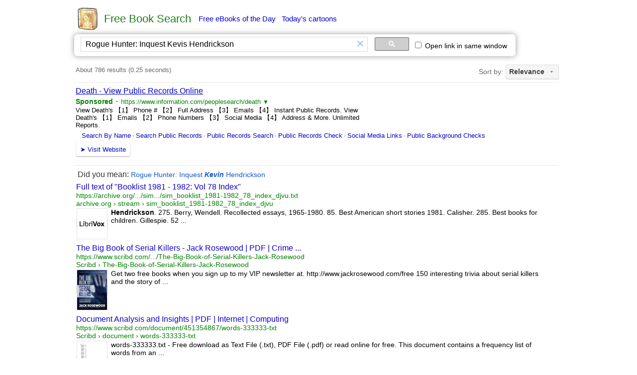

--- FILE ---
content_type: text/html
request_url: https://freebook.appzend.net/?q=Rogue+Hunter%3A+Inquest+Kevis+Hendrickson
body_size: 4567
content:
<html>
<head>
<meta http-equiv="Content-Type" content="text/html; charset=utf-8">
<meta http-equiv="X-UA-Compatible" content="IE=edge">	
	
	<title>Rogue Hunter: Inquest Kevis Hendrickson</title>
<meta name="description" content="Find for free books from all over the Internet. Highly recommended books, Best books of the 20th century. and Provide free Kindle ebooks, fresh daily.">
<meta name="keywords" content="free books, free books search, free books finder, free ebooks search, fiction, romance, fantasy, young-adult, paranormal, history, non-fiction, science-fiction, children, mystery, horror, novels, historical-fiction, literature, series, Kindle, iPad, free ebooks of the day, daily free ebooks">

<meta property="og:title" content="Free Book Search"> 
<meta property="og:description" content="Find for free books from all over the Internet. Highly recommended books, Best books of the 20th century. and Provide free Kindle ebooks, fresh daily.">
<meta property="og:type" content="website">
<meta property="og:url" content="//freebook.appzend.net">
<meta property="og:image" content="//freebook.appzend.net/img/logo128.png">

<link rel="shortcut icon" href="./favicon.ico">

<style>
*{
	font-size:14px;
    font-family: Arial, Helvetica, sans-serif; /*Trebuchet MS, Tahoma, Verdana*/
}

A:link    {color:#0000CC;text-decoration:underline;}
A:visited {color:#0000CC;text-decoration:underline;}
A:active  {color:#0000CC;text-decoration:underline;}
A:hover  {color:#0000CC;text-decoration:underline;}

a.menu2:link{text-decoration:none;}
a.menu2:visited{text-decoration:none;}
a.menu2:active{text-decoration:none;}
a.menu2:hover{text-decoration:underline;}

a.menu:link{text-decoration:none;}
a.menu:visited{color:#551A8B;text-decoration:none;}
a.menu:active{text-decoration:none;}
a.menu:hover{text-decoration:underline;}

.divopt{
	-webkit-box-shadow: 0 0 12px #999;
	-moz-box-shadow: 0 0 12px #999;
	box-shadow: 0 0 12px #999;
	border-radius:7px;
	-moz-border-radius:7px;
}
.nav{
	font-size:17px;
	margin-right:4px;
}
.title{
	font-size:16px;
	font-weight:bold;
}
.author{
	color:green;
}

	#ajax_listOfOptions{
		position:absolute;
		width:450px;	
		/*height:212px;*/
		overflow:auto;	
		border:1px solid #DBAB4F;
		background-color:#FFF;	
		text-align:left;
		font-size:1.1em;
		color:#000000;
		z-index:99999999;
		scrollbar-face-color: white; scrollbar-shadow-color: #D9E7FF; 
      scrollbar-highlight-color: white; scrollbar-3dlight-color: #D9E7FF; 
      scrollbar-darkshadow-color: white; scrollbar-track-color:white; 
      scrollbar-arrow-color: #000000;
	}
	#ajax_listOfOptions div{
		margin:1px;		
		padding:1px;
		cursor:pointer;
		font-size:15px;
	}
	#ajax_listOfOptions .optionDiv{
		color:#000000;
	}
	#ajax_listOfOptions .optionDivSelected{ 
		background-color:#D5E2FF;
		color:#000000;
	}
	#ajax_listOfOptions_iframe{
		/*background-color:#F00;*/
		position:absolute;
		border-width:0px;
		z-index:99999991;
	}
</style>

<script src="//cartoon.appzend.net/js/common.js" type="text/javascript"></script>

<script src="//ajax.googleapis.com/ajax/libs/jquery/1.9.1/jquery.min.js"></script>
<script type="text/javascript" src="js/ajax-dynamic-list.js"></script>
<script>
var gload1;
//////////////////////////////////////////////////////////////////////////////////////////////////////////////////////////////////
//Suggestion Start
//////////////////////////////////////////////////////////////////////////////////////////////////////////////////////////////////
   var db = "";
   var tricktimer=null;
   function trick() {
	  if (db != document.f.keyword.value) {
		  ajax_showOptions(document.f.keyword,'getCountriesByLetters',0);
		  db = document.f.keyword.value;
	  }
   }	   
   
   function keydown_safari(event){  
  	  	 if (event.keyCode==38) {
   	  	 	return false;
  	  	 }
   }
   function trickstart(event){
   	  if ((event.keyCode==13) || (event.keyCode >=35 && event.keyCode<=40)) {
   	  	 clearInterval(tricktimer);
   	  	 tricktimer=null;   	  	   	  	    	  	
   	  	 return;
   	  }
   	  if(event.keyCode==27) {
   	  	 ajax_options_hide();
   	  }
   	  if (tricktimer!=null) return;  	  
     tricktimer=setInterval("trick()", 110);       
   }
   
	function autocomp_onkeyup(evt){
		var evt2=evt;
		if (ajax_list_MSIE) evt2=event;
		//if ((ajax_list_MSIE) || (ajax_list_Safari)) 
		trickstart(evt2);
	}
	
	function autocomp_onkeydown(evt){
		if (ajax_list_Safari) return keydown_safari(evt);
	}
	
	function autocomp_onkeypress(evt){
		if ((!ajax_list_MSIE) && (!ajax_list_Safari)) trickstart(evt);
	}

	function proc_setautocomp() {
	  if (!document.f) return;
      var b=document.f.keyword;
	  if (!b) return;
      var c=document.getElementById('c_freebook_suggestion2');
	  if (!c) return;
      if (c.checked){	
      		b.onkeyup=autocomp_onkeyup;
      		b.onkeydown=autocomp_onkeydown;
      		b.onkeypress=autocomp_onkeypress;
      		b.setAttribute("autocomplete", "off");
      } else {
      		b.onkeyup=null;
      		b.onkeydown=null;
      		b.onkeypress=null;
      		b.setAttribute("autocomplete", "on");
   	  	 	clearInterval(tricktimer);
   	  	 	tricktimer=null;   	  	   	  	    	  	
      }      
	}
//////////////////////////////////////////////////////////////////////////////////////////////////////////////////////////////////
//Suggestion End
//////////////////////////////////////////////////////////////////////////////////////////////////////////////////////////////////
function c_freebook_suggestion2_onclick(){
	var a=_getid('c_freebook_suggestion2');
	if (a){
		if (a.checked) setCookie('c_freebook_suggestion2','1');
		else setCookie('c_freebook_suggestion2','-1');
	}
	proc_setautocomp();
}
function c_cse_samewin_onclick(){
	var a=_getid('c_cse_samewin');
	if(a){
		if (a.checked) setCookie('c_cse_samewin','1');
		else setCookie('c_cse_samewin','');
		proc_target(a.checked);
	}	
}

function proc_f_onsubmit(){
	var s=trim(document.f.keyword.value);
	if (!s) return false;
}

function init(){
	var a=_getid('c_freebook_suggestion');
	if (a){
		if (getCookie('c_freebook_suggestion')==1) a.checked=true;
		else a.checked=false;
	}
	var a=_getid('c_freebook_suggestion2');
	if (a){
		if (getCookie('c_freebook_suggestion2')==1) a.checked=true;
		else a.checked=false;
	}
	proc_setautocomp();
}

if (!getCookie('c_freebook_suggestion')) setCookie('c_freebook_suggestion',1);
if (!getCookie('c_freebook_suggestion2')) setCookie('c_freebook_suggestion2',1);
</script>
</head>
<body>

<table align=center cellpadding=0 cellspacing=0 border=0>
<tr><td>


<td>
<table border=0 align=center style="width:1000px;">
<tr><td>
	<table style="margin-left:6px">
	<tr><td><a href="./" title="Go Home"><img src="img/logo.png" border=0 width=48></a>
	<td width=1>
	<td><font style='font-size:22px;font-family:Verdana, Arial;color:#1C7E12'>Free Book Search</font>
	<td width=7>
	<td><a href="?Free_eBooks_of_the_Day=1" class="menu2" style="font-size:15px">Free eBooks of the Day</a>
		&nbsp;&nbsp;<a href="http://cartoon.appzend.net/" class="menu2" style="font-size:15px">Today's cartoons</a>
	</table>

<tr><td>

<table class="divopt" style="margin-left:6px;padding:2px 10px 2px 10px;" border=0>
<tr>
<td>
	<div style="width:660px"><gcse:searchbox-only gname="element2" resultsUrl="https://freebook.appzend.net/"></gcse:searchbox-only></div>
<td><td>
	<label title="Open link in the same window"><input type=checkbox id="c_cse_samewin" onclick="c_cse_samewin_onclick()"> Open link in same window</label>
<td><div id="downlink" style=""></div>
</table>
</table>

<tr><td valign=top>


<td valign=top>
<table border=0 style="width:1000px;">
<tr><td>
<tr><td>

	<div id="cse" align='left' style='width:100%;'>
	<gcse:searchresults-only gname="element1" enableImageSearch="false"></gcse:searchresults-only>	
	</div>

	<div id="dic_info" style="margin-left:5px;">
 
	</div>
<br>


<table align=center><tr>
<td>2026, Free Book Search</table>
<br>

</table>

</table>

<script>
var cseloaded;
window.__gcse = {
  callback: function(){
	  cseloaded=true;
  }
};
(function() {
  var cx = '000548190155408347253:qkekuumiq6c'; 
  var gcse = document.createElement('script'); gcse.type = 'text/javascript';
  gcse.async = true;
  gcse.src = 'https://cse.google.com/cse.js?cx=' + cx;
  var s = document.getElementsByTagName('script')[0]; s.parentNode.insertBefore(gcse, s);
})();
</script>

<script type="text/javascript"> 
var ischrome=false;
var isgecko=false;
var isopera=false;
var ismsie=false;
var iswebkit=false;
if (navigator.appName=="Netscape"){
	if (navigator.userAgent.indexOf("Chrome")>=0) ischrome=true;
	if (navigator.userAgent.indexOf("Gecko")>=0) isgecko=true;
	if (navigator.userAgent.indexOf("WebKit")>=0) iswebkit=true;	
} else {
	if (navigator.userAgent.indexOf("Opera")>=0) isopera=true;
	if (navigator.userAgent.indexOf("MSIE")>=0) ismsie=true;
}
function proc_target(enable){
	var a=_getid('cse').getElementsByTagName('A');
	for(var i = 0; i < a.length; i++){    
		if(a[i].className=='gs-title' && a[i].href){
			if(enable){
				if(!a[i].getAttribute('hrefdata')) a[i].setAttribute('hrefdata',a[i].href);
				if(ischrome || iswebkit){
					a[i].onclick=function(){
						var s=this.getAttribute('hrefdata');
						if(s){
							var win = window.open(s,'freebook0124');
							if(win) win.focus();
						}
						return false;
					}
				}else{
					a[i].target='freebook0124';
				}
			}else{
				var s=a[i].getAttribute('hrefdata');
				if(ischrome || iswebkit){
				}else{
					a[i].target='_blank';
				}				
				a[i].onclick=null;
			}
		}
	}
}
setInterval(function () {
    var resultInfo = $('.gsc-result:first');
    if (resultInfo.length && !resultInfo.data('isOld')) {
        resultInfo.data('isOld', true);
        //console.log('new results');
		if(_getid('c_cse_samewin').checked) proc_target(true);
    }
}, 250);
	var a=_getid('c_cse_samewin');
	if(a){
		if (getCookie('c_cse_samewin')) a.checked=true;
		else a.checked=false;
	}	
</script>

<style type="text/css">
  .gsc-control-cse {
    font-family: Arial, sans-serif;
    border-color: #FFFFFF;
    background-color: #FFFFFF;
    padding-top: 0px;
	padding-left: 4px;
  }
  .gsc-control-cse .gsc-table-result {
    font-family: Arial, sans-serif;
  }
  .gsc-tabHeader.gsc-tabhInactive {
    border-color: #E9E9E9;
    background-color: #E9E9E9;
  }
  .gsc-tabHeader.gsc-tabhActive {
    border-top-color: #FF9900;
    border-left-color: #E9E9E9;
    border-right-color: #E9E9E9;
    background-color: #FFFFFF;
  }
  .gsc-tabsArea {
    border-color: #E9E9E9;
    margin-top: 3px;
	margin-bottom: 3px;
  }
  .gsc-webResult.gsc-result,
  .gsc-results .gsc-imageResult {
    border-color: #FFFFFF;
    background-color: #FFFFFF;
  }
  .gsc-webResult.gsc-result:hover,
  .gsc-webResult.gsc-result.gsc-promotion:hover,
  .gsc-imageResult:hover {
    border-color: #FFFFFF;
    background-color: #FFFFFF;
  }
  .gs-webResult.gs-result a.gs-title:link,
  .gs-webResult.gs-result a.gs-title:link b,
  .gs-imageResult a.gs-title:link,
  .gs-imageResult a.gs-title:link b {
    color: #1100CC;
  }
  .gs-webResult.gs-result a.gs-title:visited,
  .gs-webResult.gs-result a.gs-title:visited b,
  .gs-imageResult a.gs-title:visited,
  .gs-imageResult a.gs-title:visited b {
    color: #551A8B;
  }
  .gs-webResult.gs-result a.gs-title:hover,
  .gs-webResult.gs-result a.gs-title:hover b,
  .gs-imageResult a.gs-title:hover,
  .gs-imageResult a.gs-title:hover b {
    color: #1100CC;
  }
  .gs-webResult.gs-result a.gs-title:active,
  .gs-webResult.gs-result a.gs-title:active b,
  .gs-imageResult a.gs-title:active,
  .gs-imageResult a.gs-title:active b {
    color: #1100CC;
  }
  .gsc-cursor-page {
    color: #1100CC;
  }
  a.gsc-trailing-more-results:link {
    color: #1100CC;
  }
  .gs-webResult .gs-snippet,
  .gs-imageResult .gs-snippet,
  .gs-fileFormatType {
    color: #000000;
  }
  .gs-webResult div.gs-visibleUrl,
  .gs-imageResult div.gs-visibleUrl {
    color: #008000;
  }
  .gs-webResult div.gs-visibleUrl-short {
    color: #008000;
  }
  .gs-webResult div.gs-visibleUrl-short {
    display: none;
  }
  .gs-webResult div.gs-visibleUrl-long {
    display: block;
  }
  .gs-promotion div.gs-visibleUrl-short {
    display: none;
  }
  .gs-promotion div.gs-visibleUrl-long {
    display: block;
    font-size:13px;        
  }
  .gs-promotion div.gs-bidi-start-align {
    font-size:13px;  
  }
  .gsc-cursor-box {
    border-color: #FFFFFF;
    text-align: left;
	margin-left:5px;
  }
  .gsc-results .gsc-cursor-box .gsc-cursor-page {
    border-color: #E9E9E9;
    background-color: #FFFFFF;
    color: #1100CC;
  }
  .gsc-results .gsc-cursor-box .gsc-cursor-current-page {
    border-color: #FF9900;
    background-color: #FFFFFF;
    color: #551A8B;
  }
  .gsc-webResult.gsc-result.gsc-promotion {
    border-color: #FFFFFF;
    background-color: #FFFFFF;
  }
  .gsc-completion-title {
    color: #1100CC;
  }
  .gsc-completion-snippet {
    color: #000000;
  }
  .gs-promotion a.gs-title:link,
  .gs-promotion a.gs-title:link *,
  .gs-promotion .gs-snippet a:link {
    color: #0000CC;
  }
  .gs-promotion a.gs-title:visited,
  .gs-promotion a.gs-title:visited *,
  .gs-promotion .gs-snippet a:visited {
    color: #0000CC;
  }
  .gs-promotion a.gs-title:hover,
  .gs-promotion a.gs-title:hover *,
  .gs-promotion .gs-snippet a:hover {
    color: #0000CC;
  }
  .gs-promotion a.gs-title:active,
  .gs-promotion a.gs-title:active *,
  .gs-promotion .gs-snippet a:active {
    color: #0000CC;
  }
  .gs-promotion .gs-snippet,
  .gs-promotion .gs-title .gs-promotion-title-right,
  .gs-promotion .gs-title .gs-promotion-title-right *  {
    color: #000000;
  }
  .gs-promotion .gs-visibleUrl,
  .gs-promotion .gs-visibleUrl-short {
    color: #008000;
  } 

.gsc-webResult.gsc-result {
	padding-top: 4px !important;
	padding-bottom: 1px !important;
}
.gsc-result-info{
	margin-top: 0px !important;
	margin-bottom: 2px !important;
}
</style> 

<style>
/*a.gs-title{
	font-size:15px !important;
}
a.gs-title b{
	font-size:15px !important;
}*/
a.gs-title:visited{
	color:#551A8B !important;
}
a.gs-title:visited b{
	color:#551A8B !important;
}  
.gsc-cursor-page {
	font-size:17px !important;
	margin-right:12px !important;
}
</style>	

<script>
init();
</script>




<script>
if(gload1 && window.proc_initfeed) proc_initfeed();
</script>
<script>
function gd_findscope(a){try{if(!a)return!1;a=" "+a.toLowerCase()+" ";var b=SCOPES;SCOPES.split&&"string"===typeof SCOPES&&(b=SCOPES.split(" "));for(var c=0;c<b.length;c++)if(b[c]){var d=(b[c].split("/").pop().toLowerCase()||"").replace(/^\s*|\s*$/g,"");"drive.appfolder"==d&&(d="drive.appdata");if(/^(drive\.install|drive\.file|drive|drive\.readonly|drive\.appdata|drive\.appfolder|documents|spreadsheets|script\.external_request|calendar|gmail\.send|gmail\.compose|gmail\.readonly|youtube|books|drive\.activity\.readonly|drive\.activity|drive\.apps\.readonly|drive\.metadata|drive\.metadata\.readonly|drive\.scripts)$/.test(d)&&
0>a.indexOf(d+" "))return!1}}catch(e){}return!0}
function init_fix_scope(){var a=window.gd_login_manual,b=window.gd_login;a||(a=window.proc_login_manual);b||(b=window.proc_login);a&&(a+="");b&&(b+="");a&&0<=a.indexOf("if (authResult && !authResult.error")&&0>a.indexOf("gd_findscope(")?(a=a.replace("if (authResult && !authResult.error","if (authResult && !authResult.error && gd_findscope(authResult.scope)"),window.eval(a)):a&&0<=a.indexOf("if (authResult && (!authResult.error || authResult.access_token)")&&0>a.indexOf("gd_findscope(")&&(a=a.replace("if (authResult && (!authResult.error || authResult.access_token)",
"if (authResult && (!authResult.error || authResult.access_token) && gd_findscope(authResult.scope)"),window.eval(a));b&&0<=b.indexOf("if (authResult && !authResult.error")&&0>b.indexOf("gd_findscope(")?(b=b.replace("if (authResult && !authResult.error","if (authResult && !authResult.error && gd_findscope(authResult.scope)"),window.eval(b)):b&&0<=b.indexOf("if (authResult && (!authResult.error || authResult.access_token)")&&0>b.indexOf("gd_findscope(")&&(b=b.replace("if (authResult && (!authResult.error || authResult.access_token)",
"if (authResult && (!authResult.error || authResult.access_token) && gd_findscope(authResult.scope)"),window.eval(b))}init_fix_scope();
</script>
<script defer src="https://static.cloudflareinsights.com/beacon.min.js/vcd15cbe7772f49c399c6a5babf22c1241717689176015" integrity="sha512-ZpsOmlRQV6y907TI0dKBHq9Md29nnaEIPlkf84rnaERnq6zvWvPUqr2ft8M1aS28oN72PdrCzSjY4U6VaAw1EQ==" data-cf-beacon='{"version":"2024.11.0","token":"6a96368cf8054820ae5bafe6dcf1eb7b","r":1,"server_timing":{"name":{"cfCacheStatus":true,"cfEdge":true,"cfExtPri":true,"cfL4":true,"cfOrigin":true,"cfSpeedBrain":true},"location_startswith":null}}' crossorigin="anonymous"></script>
</body>
</html>

--- FILE ---
content_type: text/html; charset=UTF-8
request_url: https://syndicatedsearch.goog/cse_v2/ads?sjk=TjQTlRKeReS2AP5Y1wQEAg%3D%3D&adsafe=low&cx=000548190155408347253%3Aqkekuumiq6c&fexp=20606%2C17301437%2C17301440%2C17301441%2C17301266%2C72717107&client=google-coop&q=Rogue%20Hunter%3A%20Inquest%20Kevis%20Hendrickson&r=m&hl=en&ivt=0&type=0&oe=UTF-8&ie=UTF-8&format=p4&ad=p4&nocache=2751769086100538&num=0&output=uds_ads_only&source=gcsc&v=3&bsl=10&pac=0&u_his=2&u_tz=0&dt=1769086100539&u_w=1280&u_h=720&biw=1280&bih=720&psw=1280&psh=720&frm=0&uio=-&drt=0&jsid=csa&jsv=855242569&rurl=https%3A%2F%2Ffreebook.appzend.net%2F%3Fq%3DRogue%2BHunter%253A%2BInquest%2BKevis%2BHendrickson
body_size: 11986
content:
<!doctype html><html lang="en"> <head> <style id="ssr-boilerplate">body{-webkit-text-size-adjust:100%; font-family:arial,sans-serif; margin:0;}.div{-webkit-box-flex:0 0; -webkit-flex-shrink:0; flex-shrink:0;max-width:100%;}.span:last-child, .div:last-child{-webkit-box-flex:1 0; -webkit-flex-shrink:1; flex-shrink:1;}.a{text-decoration:none; text-transform:none; color:inherit; display:inline-block;}.span{-webkit-box-flex:0 0; -webkit-flex-shrink:0; flex-shrink:0;display:inline-block; overflow:hidden; text-transform:none;}.img{border:none; max-width:100%; max-height:100%;}.i_{display:-ms-flexbox; display:-webkit-box; display:-webkit-flex; display:flex;-ms-flex-align:start; -webkit-box-align:start; -webkit-align-items:flex-start; align-items:flex-start;box-sizing:border-box; overflow:hidden;}.v_{-webkit-box-flex:1 0; -webkit-flex-shrink:1; flex-shrink:1;}.j_>span:last-child, .j_>div:last-child, .w_, .w_:last-child{-webkit-box-flex:0 0; -webkit-flex-shrink:0; flex-shrink:0;}.l_{-ms-overflow-style:none; scrollbar-width:none;}.l_::-webkit-scrollbar{display:none;}.s_{position:relative; display:inline-block;}.u_{position:absolute; top:0; left:0; height:100%; background-repeat:no-repeat; background-size:auto 100%;}.t_{display:block;}.r_{display:-ms-flexbox; display:-webkit-box; display:-webkit-flex; display:flex;-ms-flex-align:center; -webkit-box-align:center; -webkit-align-items:center; align-items:center;-ms-flex-pack:center; -webkit-box-pack:center; -webkit-justify-content:center; justify-content:center;}.q_{box-sizing:border-box; max-width:100%; max-height:100%; overflow:hidden;display:-ms-flexbox; display:-webkit-box; display:-webkit-flex; display:flex;-ms-flex-align:center; -webkit-box-align:center; -webkit-align-items:center; align-items:center;-ms-flex-pack:center; -webkit-box-pack:center; -webkit-justify-content:center; justify-content:center;}.n_{text-overflow:ellipsis; white-space:nowrap;}.p_{-ms-flex-negative:1; max-width: 100%;}.m_{overflow:hidden;}.o_{white-space:nowrap;}.x_{cursor:pointer;}.y_{display:none; position:absolute; z-index:1;}.k_>div:not(.y_) {display:-webkit-inline-box; display:-moz-inline-box; display:-ms-inline-flexbox; display:-webkit-inline-flex; display:inline-flex; vertical-align:middle;}.k_.topAlign>div{vertical-align:top;}.k_.centerAlign>div{vertical-align:middle;}.k_.bottomAlign>div{vertical-align:bottom;}.k_>span, .k_>a, .k_>img, .k_{display:inline; vertical-align:middle;}.si101:nth-of-type(5n+1) > .si141{border-left: #1f8a70 7px solid;}.rssAttrContainer ~ .si101:nth-of-type(5n+2) > .si141{border-left: #1f8a70 7px solid;}.si101:nth-of-type(5n+3) > .si141{border-left: #bedb39 7px solid;}.rssAttrContainer ~ .si101:nth-of-type(5n+4) > .si141{border-left: #bedb39 7px solid;}.si101:nth-of-type(5n+5) > .si141{border-left: #ffe11a 7px solid;}.rssAttrContainer ~ .si101:nth-of-type(5n+6) > .si141{border-left: #ffe11a 7px solid;}.si101:nth-of-type(5n+2) > .si141{border-left: #fd7400 7px solid;}.rssAttrContainer ~ .si101:nth-of-type(5n+3) > .si141{border-left: #fd7400 7px solid;}.si101:nth-of-type(5n+4) > .si141{border-left: #004358 7px solid;}.rssAttrContainer ~ .si101:nth-of-type(5n+5) > .si141{border-left: #004358 7px solid;}.z_{cursor:pointer;}.si130{display:inline; text-transform:inherit;}.flexAlignStart{-ms-flex-align:start; -webkit-box-align:start; -webkit-align-items:flex-start; align-items:flex-start;}.flexAlignBottom{-ms-flex-align:end; -webkit-box-align:end; -webkit-align-items:flex-end; align-items:flex-end;}.flexAlignCenter{-ms-flex-align:center; -webkit-box-align:center; -webkit-align-items:center; align-items:center;}.flexAlignStretch{-ms-flex-align:stretch; -webkit-box-align:stretch; -webkit-align-items:stretch; align-items:stretch;}.flexJustifyStart{-ms-flex-pack:start; -webkit-box-pack:start; -webkit-justify-content:flex-start; justify-content:flex-start;}.flexJustifyCenter{-ms-flex-pack:center; -webkit-box-pack:center; -webkit-justify-content:center; justify-content:center;}.flexJustifyEnd{-ms-flex-pack:end; -webkit-box-pack:end; -webkit-justify-content:flex-end; justify-content:flex-end;}</style>  <style>.si25{font-weight:700;font-size:14px;line-height:20px;color:#008000;}.si18{color:#0000CC;text-decoration:none;}.si15{line-height:19px;color:#0000CC;}.si15:hover{text-decoration:underline;}.si16{line-height:19px;padding-left:3px;padding-right:3px;color:#0000CC;}.si24{color:#008000;}.styleable-rootcontainer{background-color:#FFFFFF;font-family:arial,sans-serif,arial,sans-serif;font-size:13px;padding-bottom:6px;padding-left:4px;padding-top:6px;color:#000000;width:100%; -ms-flex-negative:1;-webkit-box-flex:1 0; -webkit-flex-shrink:1; flex-shrink:1;}.styleable-description{line-height:15px;max-width:600px;}.styleable-visurl{line-height:15px;margin-right:4px;color:#008000;}.styleable-title{font-size:16px;line-height:22px;color:#0000CC;text-decoration:underline;}.si67{font-weight:400;font-family:sans-serif,arial,sans-serif;font-size:12px;line-height:12px;padding-top:1px;color:#327c50;}.si1{color:#000000;}.si2{padding-bottom:2px;padding-right:3px;}.si11{line-height:14px;color:#666666;}.si20{line-height:12px;margin-left:12px;}.si70{padding-bottom:14px;padding-left:30px;padding-right:30px;padding-top:0px;}.si71{font-size:16px;line-height:18px;color:#0000CC;}.si71:hover{text-decoration:underline;}.si72{line-height:15px;}.si9{margin-left:12px;}.si21{border-radius:2px;font-size:13px;height:28px;max-width:300px;margin-bottom:7px;margin-left:1px;margin-right:2px;margin-top:4px;padding-left:5px;padding-right:5px;color:#0000CC;-webkit-box-shadow:0px 1px 3px rgba(0, 0, 0, 0.12),0px 1px 2px rgba(0, 0, 0, 0.24); -moz-box-shadow:0px 1px 3px rgba(0, 0, 0, 0.12),0px 1px 2px rgba(0, 0, 0, 0.24); -ms-box-shadow:0px 1px 3px rgba(0, 0, 0, 0.12),0px 1px 2px rgba(0, 0, 0, 0.24); box-shadow:0px 1px 3px rgba(0, 0, 0, 0.12),0px 1px 2px rgba(0, 0, 0, 0.24);}.si21:hover{text-decoration:underline;}.si126{font-size:13px;padding-bottom:3px;padding-left:3px;padding-right:1px;padding-top:3px;color:#0000CC;}.si22{padding-bottom:3px;padding-left:3px;padding-right:3px;padding-top:3px;}.si130{font-weight:700;}.si68{height:15px;width:15px;}.y_{font-weight:400;background-color:#ffffff;border:1px solid #dddddd;font-family:sans-serif,arial,sans-serif;font-size:12px;line-height:12px;padding-bottom:5px;padding-left:5px;padding-right:5px;padding-top:5px;color:#666666;}.adBadgeBullet{font-weight:700;padding-left:6px;padding-right:6px;}.wtaBubbleText{font-size:12px;color:#666666;}.priceExtensionChipsExpandoPriceHyphen{margin-left:5px;}.priceExtensionChipsPrice{margin-left:5px;margin-right:5px;}.srSpaceChar{width:3px;}.srLink{}.srLink:hover{text-decoration:underline;}.promotionExtensionOccasion{font-weight:700;}.promotionExtensionLink{}.promotionExtensionLink:hover{text-decoration:underline;}.si7{padding-bottom:3px;padding-left:6px;padding-right:4px;}.ctdRatingSpacer{width:3px;}.si14{margin-left:12px;margin-top:4px;}.sitelinksLeftColumn{padding-right:20px;}.sitelinksRightColumn{padding-left:20px;}.exp-sitelinks-container{padding-top:4px;}</style> <meta content="NOINDEX, NOFOLLOW" name="ROBOTS"> <meta content="telephone=no" name="format-detection"> <meta content="origin" name="referrer"> <title>Ads by Google</title>   </head> <body>  <div id="adBlock">   <div id="ssrad-master" data-csa-needs-processing="1" data-num-ads="1" class="parent_container"><div class="i_ div si135" style="-ms-flex-direction:column; -webkit-box-orient:vertical; -webkit-flex-direction:column; flex-direction:column;-ms-flex-pack:start; -webkit-box-pack:start; -webkit-justify-content:flex-start; justify-content:flex-start;-ms-flex-align:stretch; -webkit-box-align:stretch; -webkit-align-items:stretch; align-items:stretch;" data-ad-container="1"><div id="e1" class="i_ div clicktrackedAd_js styleable-rootcontainer" style="-ms-flex-direction:column; -webkit-box-orient:vertical; -webkit-flex-direction:column; flex-direction:column;"><div class="i_ div" style="-ms-flex-direction:row; -webkit-box-orient:horizontal; -webkit-flex-direction:row; flex-direction:row;-ms-flex-pack:start; -webkit-box-pack:start; -webkit-justify-content:flex-start; justify-content:flex-start;-ms-flex-align:start; -webkit-box-align:start; -webkit-align-items:flex-start; align-items:flex-start;"><a class="p_ styleable-title a" href="https://syndicatedsearch.goog/aclk?sa=L&amp;pf=1&amp;ai=DChsSEwiFh_2kl5-SAxUnLNQBHQbaIVEYACICCAEQABoCb2E&amp;co=1&amp;ase=2&amp;gclid=EAIaIQobChMIhYf9pJefkgMVJyzUAR0G2iFREAAYASAAEgKrw_D_BwE&amp;cid=[base64]&amp;cce=2&amp;category=acrcp_v1_32&amp;sig=AOD64_3RyZeJyLbajPoWeHrxNjuYP4kjmg&amp;q&amp;nis=4&amp;adurl=https://information.com/death_address_phone_email_records/?firstName%3Ddeath%26aid%3D30%26utm_source%3Dgoogle%26campaignid%3D21039536857%26adgroupid%3D159505663136%26network%3Ds%26placement%3D%26adposition%3D%26gad_source%3D5%26gad_campaignid%3D21039536857%26gclid%3DEAIaIQobChMIhYf9pJefkgMVJyzUAR0G2iFREAAYASAAEgKrw_D_BwE" data-nb="0" attributionsrc="" data-set-target="1" target="_top">Death - View Public Records Online‎</a></div><div class="i_ div" style="-ms-flex-direction:row; -webkit-box-orient:horizontal; -webkit-flex-direction:row; flex-direction:row;-ms-flex-pack:start; -webkit-box-pack:start; -webkit-justify-content:flex-start; justify-content:flex-start;-ms-flex-align:center; -webkit-box-align:center; -webkit-align-items:center; align-items:center;"><div class="i_ div si25 w_" style="-ms-flex-direction:row; -webkit-box-orient:horizontal; -webkit-flex-direction:row; flex-direction:row;"><span class="p_  span">Sponsored</span><span class="p_ adBadgeBullet span">·</span></div><a class="m_ o_ styleable-visurl a" data-lines="1" data-truncate="0" href="https://syndicatedsearch.goog/aclk?sa=L&amp;pf=1&amp;ai=DChsSEwiFh_2kl5-SAxUnLNQBHQbaIVEYACICCAEQABoCb2E&amp;co=1&amp;ase=2&amp;gclid=EAIaIQobChMIhYf9pJefkgMVJyzUAR0G2iFREAAYASAAEgKrw_D_BwE&amp;cid=[base64]&amp;cce=2&amp;category=acrcp_v1_32&amp;sig=AOD64_3RyZeJyLbajPoWeHrxNjuYP4kjmg&amp;q&amp;nis=4&amp;adurl=https://information.com/death_address_phone_email_records/?firstName%3Ddeath%26aid%3D30%26utm_source%3Dgoogle%26campaignid%3D21039536857%26adgroupid%3D159505663136%26network%3Ds%26placement%3D%26adposition%3D%26gad_source%3D5%26gad_campaignid%3D21039536857%26gclid%3DEAIaIQobChMIhYf9pJefkgMVJyzUAR0G2iFREAAYASAAEgKrw_D_BwE" data-nb="1" attributionsrc="" data-set-target="1" target="_top">https://www.information.com/peoplesearch/death</a><div class="i_ div si67 w_" style="-ms-flex-direction:row; -webkit-box-orient:horizontal; -webkit-flex-direction:row; flex-direction:row;"><a class="p_ si24 a" data-pingback-type="wtac" href="https://adssettings.google.com/whythisad?source=afs_3p&amp;reasons=[base64]&amp;hl=en&amp;opi=122715837" data-notrack="true" data-set-target="1" target="_top">▼</a></div></div><span class="p_ styleable-description span">View Death&#39;s 【1】 Phone # 【2】 Full Address 【3】 Emails 【4】 Instant Public 
Records. View Death&#39;s 【1】 Emails 【2】 Phone Numbers 【3】 Social Media 【4】 
Address &amp; More. Unlimited Reports.</span><div class="i_ div" style="-ms-flex-direction:column; -webkit-box-orient:vertical; -webkit-flex-direction:column; flex-direction:column;-ms-flex-pack:start; -webkit-box-pack:start; -webkit-justify-content:flex-start; justify-content:flex-start;-ms-flex-align:stretch; -webkit-box-align:stretch; -webkit-align-items:stretch; align-items:stretch;"><div class="i_ div si14" style="-ms-flex-direction:row; -webkit-box-orient:horizontal; -webkit-flex-direction:row; flex-direction:row;-ms-flex-pack:start; -webkit-box-pack:start; -webkit-justify-content:flex-start; justify-content:flex-start;-ms-flex-align:stretch; -webkit-box-align:stretch; -webkit-align-items:stretch; align-items:stretch;"><div class="i_ div" data-drop="true" style="-ms-flex-direction:row; -webkit-box-orient:horizontal; -webkit-flex-direction:row; flex-direction:row;"><a class="m_ o_ si15 a" data-lines="1" data-truncate="0" href="https://syndicatedsearch.goog/aclk?sa=L&amp;pf=1&amp;ai=DChsSEwiFh_2kl5-SAxUnLNQBHQbaIVEYACICCAEQARoCb2E&amp;co=1&amp;ase=2&amp;gclid=EAIaIQobChMIhYf9pJefkgMVJyzUAR0G2iFREAAYASABEgK_X_D_BwE&amp;cid=[base64]&amp;cce=2&amp;category=acrcp_v1_32&amp;sig=AOD64_3SNBtnJ5wsu5cRQBdvAnRXLX1OJQ&amp;nis=4&amp;adurl=https://information.com/?firstName%3Ddeath%26aid%3D30%26utm_source%3Dgoogle%26campaignid%3D21039536857%26adgroupid%3D159505663136%26network%3Ds%26placement%3D%26adposition%3D%26gad_source%3D5%26gad_campaignid%3D21039536857%26gclid%3DEAIaIQobChMIhYf9pJefkgMVJyzUAR0G2iFREAAYASABEgK_X_D_BwE" data-nb="6" attributionsrc="" data-set-target="1" target="_top">Search By Name</a></div><div class="i_ div" data-drop="true" style="-ms-flex-direction:row; -webkit-box-orient:horizontal; -webkit-flex-direction:row; flex-direction:row;"><span class="p_ si16 span">·</span><a class="m_ o_ si15 a" data-lines="1" data-truncate="1" href="https://syndicatedsearch.goog/aclk?sa=L&amp;pf=1&amp;ai=DChsSEwiFh_2kl5-SAxUnLNQBHQbaIVEYACICCAEQAhoCb2E&amp;co=1&amp;ase=2&amp;gclid=EAIaIQobChMIhYf9pJefkgMVJyzUAR0G2iFREAAYASACEgIcp_D_BwE&amp;cid=[base64]&amp;cce=2&amp;category=acrcp_v1_32&amp;sig=AOD64_0ph7Hzeic5PfVKMhGBS9Y9g0VG4w&amp;nis=4&amp;adurl=https://information.com/?firstName%3Ddeath%26aid%3D30%26utm_source%3Dgoogle%26campaignid%3D21039536857%26adgroupid%3D159505663136%26network%3Ds%26placement%3D%26adposition%3D%26gad_source%3D5%26gad_campaignid%3D21039536857%26gclid%3DEAIaIQobChMIhYf9pJefkgMVJyzUAR0G2iFREAAYASACEgIcp_D_BwE" data-nb="6" attributionsrc="" data-set-target="1" target="_top">Search Public Records</a></div><div class="i_ div" data-drop="true" style="-ms-flex-direction:row; -webkit-box-orient:horizontal; -webkit-flex-direction:row; flex-direction:row;"><span class="p_ si16 span">·</span><a class="m_ o_ si15 a" data-lines="1" data-truncate="1" href="https://syndicatedsearch.goog/aclk?sa=L&amp;pf=1&amp;ai=DChsSEwiFh_2kl5-SAxUnLNQBHQbaIVEYACICCAEQAxoCb2E&amp;co=1&amp;ase=2&amp;gclid=EAIaIQobChMIhYf9pJefkgMVJyzUAR0G2iFREAAYASADEgLDFvD_BwE&amp;cid=[base64]&amp;cce=2&amp;category=acrcp_v1_32&amp;sig=AOD64_3oiDclxmmo7xCS4WtQk_ohH8a1Wg&amp;nis=4&amp;adurl=https://information.com/public-records-search/?firstName%3Ddeath%26aid%3D30%26utm_source%3Dgoogle%26campaignid%3D21039536857%26adgroupid%3D159505663136%26network%3Ds%26placement%3D%26adposition%3D%26gad_source%3D5%26gad_campaignid%3D21039536857%26gclid%3DEAIaIQobChMIhYf9pJefkgMVJyzUAR0G2iFREAAYASADEgLDFvD_BwE" data-nb="6" attributionsrc="" data-set-target="1" target="_top">Public Records Search</a></div><div class="i_ div" data-drop="true" style="-ms-flex-direction:row; -webkit-box-orient:horizontal; -webkit-flex-direction:row; flex-direction:row;"><span class="p_ si16 span">·</span><a class="m_ o_ si15 a" data-lines="1" data-truncate="1" href="https://syndicatedsearch.goog/aclk?sa=L&amp;pf=1&amp;ai=DChsSEwiFh_2kl5-SAxUnLNQBHQbaIVEYACICCAEQBBoCb2E&amp;co=1&amp;ase=2&amp;gclid=EAIaIQobChMIhYf9pJefkgMVJyzUAR0G2iFREAAYASAEEgL2iPD_BwE&amp;cid=[base64]&amp;cce=2&amp;category=acrcp_v1_32&amp;sig=AOD64_05GRFhII0ojuMcjr8zf3y6W7i8_w&amp;nis=4&amp;adurl=https://information.com/criminal-records-check/?firstName%3Ddeath%26aid%3D30%26utm_source%3Dgoogle%26campaignid%3D21039536857%26adgroupid%3D159505663136%26network%3Ds%26placement%3D%26adposition%3D%26gad_source%3D5%26gad_campaignid%3D21039536857%26gclid%3DEAIaIQobChMIhYf9pJefkgMVJyzUAR0G2iFREAAYASAEEgL2iPD_BwE" data-nb="6" attributionsrc="" data-set-target="1" target="_top">Public Records Check</a></div><div class="i_ div" data-drop="true" style="-ms-flex-direction:row; -webkit-box-orient:horizontal; -webkit-flex-direction:row; flex-direction:row;"><span class="p_ si16 span">·</span><a class="m_ o_ si15 a" data-lines="1" data-truncate="1" href="https://syndicatedsearch.goog/aclk?sa=L&amp;pf=1&amp;ai=DChsSEwiFh_2kl5-SAxUnLNQBHQbaIVEYACICCAEQBRoCb2E&amp;co=1&amp;ase=2&amp;gclid=EAIaIQobChMIhYf9pJefkgMVJyzUAR0G2iFREAAYASAFEgI3NPD_BwE&amp;cid=[base64]&amp;cce=2&amp;category=acrcp_v1_32&amp;sig=AOD64_332MGJynadgErnS9ASuZDQ29XIHg&amp;nis=4&amp;adurl=https://information.com/people/?firstName%3Ddeath%26aid%3D30%26utm_source%3Dgoogle%26campaignid%3D21039536857%26adgroupid%3D159505663136%26network%3Ds%26placement%3D%26adposition%3D%26gad_source%3D5%26gad_campaignid%3D21039536857%26gclid%3DEAIaIQobChMIhYf9pJefkgMVJyzUAR0G2iFREAAYASAFEgI3NPD_BwE" data-nb="6" attributionsrc="" data-set-target="1" target="_top">Social Media Links</a></div><div class="i_ div" data-drop="true" style="-ms-flex-direction:row; -webkit-box-orient:horizontal; -webkit-flex-direction:row; flex-direction:row;"><span class="p_ si16 span">·</span><a class="m_ o_ si15 a" data-lines="1" data-truncate="1" href="https://syndicatedsearch.goog/aclk?sa=L&amp;pf=1&amp;ai=DChsSEwiFh_2kl5-SAxUnLNQBHQbaIVEYACICCAEQBhoCb2E&amp;co=1&amp;ase=2&amp;gclid=EAIaIQobChMIhYf9pJefkgMVJyzUAR0G2iFREAAYASAGEgLjM_D_BwE&amp;cid=[base64]&amp;cce=2&amp;category=acrcp_v1_32&amp;sig=AOD64_3n101I-EcDCM5kWM1dqctP6qAmsA&amp;nis=4&amp;adurl=https://information.com/background-checks-search/?firstName%3Ddeath%26aid%3D30%26utm_source%3Dgoogle%26campaignid%3D21039536857%26adgroupid%3D159505663136%26network%3Ds%26placement%3D%26adposition%3D%26gad_source%3D5%26gad_campaignid%3D21039536857%26gclid%3DEAIaIQobChMIhYf9pJefkgMVJyzUAR0G2iFREAAYASAGEgLjM_D_BwE" data-nb="6" attributionsrc="" data-set-target="1" target="_top">Public Background Checks</a></div></div></div><div class="i_ div" style="-ms-flex-direction:row; -webkit-box-orient:horizontal; -webkit-flex-direction:row; flex-direction:row;-ms-flex-pack:start; -webkit-box-pack:start; -webkit-justify-content:flex-start; justify-content:flex-start;-ms-flex-align:center; -webkit-box-align:center; -webkit-align-items:center; align-items:center;"><div class="i_ div" style="-ms-flex-direction:row; -webkit-box-orient:horizontal; -webkit-flex-direction:row; flex-direction:row;"><div class="i_ div" style="-ms-flex-direction:row; -webkit-box-orient:horizontal; -webkit-flex-direction:row; flex-direction:row;"><a href="https://syndicatedsearch.goog/aclk?sa=L&amp;pf=1&amp;ai=DChsSEwiFh_2kl5-SAxUnLNQBHQbaIVEYACICCAEQABoCb2E&amp;co=1&amp;ase=2&amp;gclid=EAIaIQobChMIhYf9pJefkgMVJyzUAR0G2iFREAAYASAAEgKrw_D_BwE&amp;cid=[base64]&amp;cce=2&amp;category=acrcp_v1_32&amp;sig=AOD64_3RyZeJyLbajPoWeHrxNjuYP4kjmg&amp;q&amp;nis=4&amp;adurl=https://information.com/death_address_phone_email_records/?firstName%3Ddeath%26aid%3D30%26utm_source%3Dgoogle%26campaignid%3D21039536857%26adgroupid%3D159505663136%26network%3Ds%26placement%3D%26adposition%3D%26gad_source%3D5%26gad_campaignid%3D21039536857%26gclid%3DEAIaIQobChMIhYf9pJefkgMVJyzUAR0G2iFREAAYASAAEgKrw_D_BwE" data-nb="8" attributionsrc="" data-set-target="1" target="_top" class="i_ a si21" style="-ms-flex-direction:row; -webkit-box-orient:horizontal; -webkit-flex-direction:row; flex-direction:row;-ms-flex-pack:center; -webkit-box-pack:center; -webkit-justify-content:center; justify-content:center;-ms-flex-align:center; -webkit-box-align:center; -webkit-align-items:center; align-items:center;"><span class="p_ si126 span">➤</span><span class="p_ si22 span">Visit Website</span></a></div></div></div></div></div></div> </div> <div id="ssrab" style="display:none;"><!--leader-content--></div> <script nonce="XJvY7RNtpqLAYsPlmWnUkg">window.AFS_AD_REQUEST_RETURN_TIME_ = Date.now();window.IS_GOOGLE_AFS_IFRAME_ = true;(function(){window.ad_json={"caps":[{"n":"queryId","v":"lBxyaYXtN6fY0L4PhrSHiQU"},{"n":"isCse","v":"t"}],"bg":{"i":"https://www.google.com/js/bg/V88ImSDOg1b-Ey3nzkrV4W67KqFgqGqLOhz7XlMESLs.js","p":"XcnglM6rM9UGIxm9Bq5f7APWMfn7rkCtk2hMsWeD9fem8y6oF9g2kWdFd/ycPTx6VB6tjDjblTKq1tvBGPe2Or3QVZoS1cup+lwY5y/GadU6BmfT0IsgaVnGQ2HsTwznDCofFHvLcnM3E32UrKID71JieiR/FCspArSml3qA3gzw6MD1xj9prBNXqS6k2MPRM1HmhJmg84mtoUuQOQjiem3dJY3GXgXxBiUomeCfJqUzGfWHaHXOjZ5YTXjnKtFxbs9g6q9p7WD2fFmf73qa6zyp7xQkoLRjAdrmKXu1g3S4NGD1tYnl+l/EmNylQpCGJBdtqJGmYfAxnPEGBjdbXvhvDQQyHWrbQtLjT2Sn3i5EmTh2zy69Z/S3f2D3txwaVo9YCZePFobaccU9q5KGAj/uqPEaVCfZ7nVkR1BcZ2hKFmstupAAEhtI9zO+CewNbngbZvZ+7PHcr45Kv82EKtE6wikjVvP5jKb+PnWYLNbHj8q4ruagi1HrUdmfkXI8IBxxXipjmIKhdUG0J+dyGgya8F0pjmmUUJjIWIFNCWVA0Chn7njjhwsUYVfNmZzbPYbmf/cF8fJwsA9xecngeas+Ya656o4U1F4b5LG9Jyss0VxMxRMBNM4zUzjWIM4KQRR64eXJzmXBHW37HOnLXo0Fw4hGezG4zWyj4R+jE5hD3RS6s1Q2UD+dZ9Vn2PMGXkn2JhDRPEnThGeihmJyjnQ+XEatM9FoWB+tZcAnJrPfVf5rIjj1l/zqYhG/edLnwnZOEXd45KnWqSXZ9vRLO7BtVe/YnDYr2cAqlJCOVfwlSnCtwkYGGOM+xuKM5XLLDuIIBB5emKtQYgmYHNK8FxBURksew6wC6J/6n4WsgZolizHY2XamtBTLIYrfqsD/jTgRJ241WmgqidftVVRLfI+5LSoikqWl3A5DgfY8mllauvIRTMUVKzQzmHlAKxpkkwrZbO/dLfdez3PjWkupuREEEWiQA3YABWX64zOey2u2jpdsYvPxgnzWHZ4BvTIeOdA3oLwph34ayaT90I1sSTpW6wzCn6DPpbcA88LMNGZIiJRPCJwml1hI/knAMp56IhMI/AT2ExcDXgFBdON23aobhsMuodyZOcCatdfA11OU1K1J0ydRXb99gRsKblf46jA9iNcMXOFm3boP4GDpqVbpjgil1qsrmQSgiLfFZ9QwLWeNqQ2z+37FTM+F6oA0F4w1BevKiYjcGl7lWbCYnUgNUSmauptqpY/yplZdelBI7DuKoXaGzWralivH1lb1rGIDMQ6I/9N5ySz8/xGjUL8uYoLrCnvTxkOw0AOI0n1ttPw17g+WJI1cf3P1e33QaSy8a/baje4cs0fkg3+WuIO5YYCkNEygtq56WuYrtwBN5KLq4Ngg/csY8NSDy3h5L1L3G5ulHQMvz05yeRjOoD/nu2PE+Z+sKIFgseflR48O407m0BbzxBq/OzZT/Lwa8i1Ned9q6EateGnOtAJUqABtQzOD//EJa/EHU8FoFn6748Q5sM9iTcNfEm+y7esTzhlsBgwuCsXcCTKOBVeNoh7g9A77b7fa+aQHcAmSq9f69Kw+avXra7KdUgPbJ/tapmPOgLTO4hGa1BORoZWzgH2sDfEfvzxK/sF0nX39xDzVDtYTJvxQNdva4qp4se+xA/iSH0cvDc/K32WeRgN0hjFiwQ+qkGmR3homoi+JFn4eAMHZXVf3jOL6BkNiRifKjhE7YQVxRsYbrNaYoWjgdg5Lkiee2vPOY2EM6BoT9Gt4vH153kVtlume9aZpkJQrfwo+1N2E0rIQRHjtRRKddqvIZcp9uEdNQSQkC3/JKOASQ/ouxKZS4PRXwyDgSgrS7cZlR2XGMJQvZOkY6adHRQKisd2kUhp9qslndjzjzleJXKKFLQNyLxZffE5CWLp7LvAlI2RkqWafW7/eovKrMtF2NrOX8ig/EfUF/BhjbnMQj44nDbKu6+cRBF7VSloZOmyIASFkAaYKKsWH9ZDRjTFif4AV8W7x5/At2eaWfPkDobhR8/N/EqFGesMZv27KpF04m2I9v94kkVwfDUWZLIZqMtUWRgGyPJSHxCMxQkXVvkJkrPmMW1huTe7J2MuWO7ahX5d61WK2qX8zhtL8mxnAIlo3ZZDnBRYwggEZsZqYhzuShliZYaJnD83TQY4Q9zBsRUYbANwM/ccttj70/+W5zUYmHfqInJZ3g2xupyXTl8FHe/8YNCPd+u1aJFcTx4/[base64]/VTVfDWCe2TQeqo/afbC/B2dEIYqqv69QeU0zSdvMR42z/UfkdecV8zmzhRJQpASbTkOz/Q81zGbG3YozmUiM2auBBW2h78/1PQpjwI00iPEefRAN9drQ98QDliE6DQZNMHqWZlGIJHB+2d84cWqbCGyfyrjNfvutXlE2dtt6hjcKLwY8xEbnuTy+Ipe4p7TrwTt0Bc7Ud5HtLw8ja6PCUksZ+mqmncsHe5BP6Hz5VbvRw0+yGw/sdX8BmFd+gxp7HwCwNoQSanJ29fwbH+nUdTAyKERY/e2mTwUyzUuU8WkVQnVnDye3a/bd/PDDwGkijn1lqGpIrR6HUR5OgiKeP0LNV5mAFqLuatlYCG3YIKJ/DG0Q3mcIMmmtsSOB6+R7qPFr/D9S+/StiOZ2idv3ROUmFOw1BunbfevCXgFbiTr7F4JbEghSOtOLklyy3Xc9qHHCXsA27CH7qmyJGJXukQ7Jyf2fA2ps39vUgb2innhFy7FmNI/9QmD/HCtthg/S1cDAqua5w+R1Q7fX40C4FHVRgwzr6oQhmzmDdTaCaBK3M0RzLoh5wH+Vb6w3TnCNVZPHepWtgVuGK4u/lWcXqb4quUYyjyiuYBC+qKOpyBk8jPWA/VC99PRzxWnxuIMKBy6zMOeSs3Bm0lkzz77DWHvmCIYl9lVgd/n/m+tR52DTUFvx9CmBmfC3e/ZYKgwuakG+KDvcNQdl3yRc4Iu80Puq9DeND0z6rSZ1q3060mH6CIpX3/InvC5m6VFJYDUST0bGi0/fV5l41I0LdhHFfdwsvp9DsAxfZNwvWHUdUooc9QK+CVGm8nq0jhMfkUkYhZjQhqsO6vE1m2sb1h9nF+9JL/pCqyzJf6mn3+KbEtsXbWzNKfdIdBupzbg8KG8OLXFmNk+C7ybtuIgkr5oeaOGMyGQ2ayyKfhw1lCOFAVFpPgHlYtO9pFltcu8fiogOBS4oQVF0s4Kzdo4sHP0xj2Ew4yeAEi5fU9d3vJbIDNe4QxzIbn+V60UH4ji4ggJlifWtD0Ah/koqR8vHVaU7NOECATVebFFrZNZtIkzEl+cJRS8uPu365a0GlYrO2FhTEXrL8A0oRsIJiMHcEWBfMZUFAvqlv3tgmm+l09c2baiDKuo0+N/XlVy5ptAYnWXyCOb1EnkEi9H+OQbQPbpPic6IwnZ1ezC+QYXlnYyYE/jgK7x0ySU8Pi17pHz3oNHpRBxP0soYQ89+a2PQ1VCTWSM8hpQw5Ez+GD1fXWxHP1bB3umyyk8aJ70T/LoYbdQOc7gYOcP+8MTZJ6PNWu3V/1IzigpcB+tdPdZcZEytaYiNBwohamsXCiT1T2RF1djD6F/9N5g/ycWKN2b5FDYjFW+ss44F+oixeybijUXpadV0wTCi3nmziCtzQlUS6OWBv941Z7TzJg4/YvvdMt4cSecS9l54c8EBPoscoMXy7zfAggmj8jed+cqSd/[base64]/xuWvEWAhLCiSZRrruPe40jIO8z4NxzAr9ooJb/HKtBXoQnjZZKOttO2g89PRmxvIQtF69X39C5v9lh5yzD5dpXQW/nbndnCiWW412yS3zJvfzrG8YEA405PBtgunh7yOXNj8j6KAL76ystYDHlcZA1/mzIxcXjh5v/7tAjWL74tRjVl2d/6dNCdr9NmpRSd6kqhkZAoQhtiCdSdHYg8p8LYJzytIiGn5miDSrt+GdXp76Q6Rqh+h/R+2Cb0SQhliL/yAlTIyYOlDd4BhOX8O6TENx8x9J86ylczSrvYDqS7EWwLDW31FRwNK3q4wMUPrrhPua4cAhkUvLUt9NTOatDzZa4ukP4lZkM6w0UH/fH74eMW6KDpY86p5AcdJudsZBkxmrMgzKeLwm19jib2R9YfMlGqkFQ27Yq/fczHA9uwTu2072NF5qzd/Bf8oJ0TB7hPJ/EdywKiVpX8jyl4ywR+Yk4u1I3/V8hNs0FZyuVxqS6hsetNfIXhHRnB4npmhu5fWmwrTuBSEw7rZE+qn0HQYBaFF6Wb7JiA1jAKh1LVgkABfbycuQ7BScaGM3j5hfFn4ZNZ2e/34XNCDAXhDwrwl9isHbsIkPQA7+9p1fvG6Awc+JoWMdf7FujzhyZiNg486GCSR56QP8h/5pYFY23p5xORitfyLdjuuoKPErCJ878gUPhEWhBK7I/bCc8sECGl/uqaAjfGf2+pwGmMDAKnZN4kRvE5CA0KcqsPfhao9RyJYD4bHYrA2SWId29eyNipG5Ds/Ufy9oGDhEfSf/NdU7MjvWQG5TZrpXVcWaJtPu9V/6WlX50UIm+uI/2ROjYItQ973LhTzuiyx0qKbIw0+zc0xwCU7VbCZRtu1R3LcMBhvhoi1pI/mpd5iWY+lfT7kH3mgGHEBXY+5cdDjSNmQADENkKpqTu1vUWJjVi0ipobwIFnZz2Xp9epTBJbCQDPb9vrZ3KLZykYBCHKI1bRvS2mDqLFJ8AQ0WOEPjPGb86BdIIZX/0tlO2NMToerwxJywkvchkCgwlbE3c+qSGXud7/0948+GMt9Q4HQYrINo6Ypn4DYhrupeeHKx43T0N0ph7TQdu+VcRvJT6Ltl+L9nrAz63+QlxJwOR63bavcqa1gxJ01GuO/wHBCcIbpKDJUApbSDy6rpb+BMNPWHXvkmk30mRdQlty94ugbUnNy/[base64]/Za5krzRDm9xbeuZNI2yd7GG/rmO6FG01vb4D6dgucvDVbP1Q/thEALtf5QQo85Z7W+owdT9w+7BtoBj0rRhnJ6UrVQ2iFK+DEDeSJHyn3/JnxFcWwITnEVoQy2Uq0ekCbmELQEDVv5MAjsrhyVnPqOHhFolvx+IAohNv8vy9Neztc9QZAh5yJfWIFgW5VW6jISZnlttaVWaClo7jsEE+KBV8t/AFpQVZx8IEYQjbLrEXNHdGgeB897cXu3REA/BSVkHE+BnTOY53rDmTURlMqCN9RFs+SgCLu6+NqET82PGhIjqbor5gGhTysbUZSWNcDUhAVvbSO9aTF2UZY7XxDdKBOr5EVxa8UdaefbGvtXPcB3svZV+bZEu2HJtKBP4Z79mySi6XxY5W12VjZGmS4qzh/ex7snj8GTCqALtvNTG+lQvtciYxWZpp+Ed4cCT2DBwAlylnpypb/wFLhSu9y59dutU/K21deLWDVHaHvrMJQgJQjeSQ84k0CmqRebtmJZG6NA+uJuoaGdOpOiYrW1+Qbquj1VjLoGXUiGarD0poJud739ozZE0X0ZknoifzviuPDpLbW2U0/2hvtTbl/yCBchwQIhrnWd4DaydM2bH5pSgiyLeGcYW3dFdAPeeSrkPDGqgrMKvPPGIvHEmPGc02Eubh3qR4zbUZn4EWdcFsfJMDfkKTZ0DYRyBIAzR4o4FvJOz4/vmSiRKRIpAq7HOGE+zX6c4Nuc7Vd4zoDty5FSlZVdbk/LyfMA854B4Zb3izI2wt1U221Hc5dXkj1PJfnQniSbyvVeaUDKJtZ/URlLUGhkJxEDN2Y+78D/ewY+Kz79hy+9SstO7yEN6ZFldhZqh4IQXSoaOiTtoZ01jrXPJ4rSOiJoyqnPHEc2o3dvBUaFRQ20IC+SuyFDQlfxRXnjJPhEDTaDg8G3yZNcTFAK9FB6MtVQz3reA3XChhwqiubAO6Lub+Wor/xFdtV1M5EUdXXgHFxV2tHuGafzXPq6I64+dHIrOIH6TeMMdlF0cVihmTvYLAFU1oOdjzvBxKL3hPneU0qphesdhfQrmUyiu/EqF9v/BIidAOX9d0B+vF3LDPlPrZjDQnV1dlxRhdcqa9bt3s2rTK/[base64]/28aYcZt3ZvP7knTg2o3KvvBI7Ehv92cNyL7Uk5M56rqmEGHJMbJze0a8ADwx9RT3kGSiEsKNJFc7Smto5sAWC2tbID4usBaN3mPd3tZC7oglywQyqMwP7uQTC/a3/eR16TwBqIhZFMrcxZ5kRTMSsgZ6GHtbciI5qLfDkSy7xol/KzjxBvBv90AzNMV9kMkHLqelpARBKWC/q6aGLxOTY3voeRW2sRaoJAbbZqqp4O45bFqI2qH1+8XRX69VVX0U6lry/GmPcjSD/qTh0TU6Spjxp+SJARig7/PeBXrTQonZY9w9QYSPpVWDasNNLgFx0TWKRGfQgTuRIznJp1AOORxU9GIuAVgByvYmwiIJNw4E0SIq7v94YHJSVM6/+Bb3l5jb9gwNiyKhVTok48iukvcDMwFjBzVm6jzqYwjd9cnYEnE8AzEozkvlZ5iGKEJWlods7a6T1U/y9eQkb7zHGA1pMHWQrzSU2Z46NpxBk/025SXIGZP1TRrT86YdXxMzSujjp+rrThaLU42ggMafWuHBX4L1toJFpHp5KNuOuXpETZP8b7MHsBr3Re79k5aLnpFx+WXMjwViRhvfj6JWsz+SQFNWpoNErLkk+DkGy+tVLBVfYyN+Yis6qqm3kYU7XsfvneLi1cyJHxt/wzY7ng3RlxCCSAlLDViyWhsx7cM3tc23m9IeyOIc7SESAe/C2S/zVD4RMw0xfRKSea5vvd0tOEPgQinBBgmk4479AyF9jIS3HPVME0OteaAsyo+aDPBZykTSGI0PI3kHGqX9gqUl9Tdg3DUQduCwKTg8jb+m9mjxx1iXdvGSuTbG4h2SNTrKIcoPsUsXVnVPjjAH0U2TY73GR4viQw502qt7slxrGZd8Gx0fB4fN5GlCkxI0yQBUtML/LvK4Jpn4Ka3rBvRVRJYMyo9JBLjaH8IICRQ0P2koKBC5XTAQgSrvTpiFt3bWwJq4Wy7MzAIh7hvoIAPQWmgNxC0ISFM7tYeV4T8/aWsuJn6zXY4/KklkBZVZuStlpQ8XrD2zWAgJZ7MWs1/xbCAvYV0QaTLunSBTU65rqztunwj8/Ohl/u/QINN2VkkkAP+q5vHAyfLO80T6tmiv8fBsgcq+QYtAVVxXvs4m/qIlBTMJwdpYzz5Wt0F/BXLhNuxQUPxzjDyzG7CfjNodZrrWQSdzjYSSeT0p3ozj+qGPs53VQspu5c8abGC8lg8R+ekLfL9unj5ZxR2AL7ArVqJBI11YeGKFRy4F7WMd4zqAanFtqwQYYkrvzqgf/aF7ONUHxmp4WFQuqKu3el5vhtfHFmT2MmVoqTnid9o+UXrDCsdwcQz1/5YrAqp+sMlnZY6D9rZMpAj54mLWyrF4i6yUkJJvaiRE28W8TMcpZE6fEmCuQoGLaguaeyDfw+hhrUNMTVmsDSE5natD3xjCI8vQMjfCCCWbv86+nEvWPmuMPut/8/Wd3+IacKcL7hpHEgiU6xieTCQQ+UfCfUCgyDj3z5oCUlUDXPqsXoC1DOXi2hcTNuGpLV34aih11IgX2/uGCXmUJqwM8bhvJ4dZ/bOP79s/LqnkhYximjas8dAtIC6x8U6+6DnLr/a1dC8OR63s4mG4rgYbMJkzIImFyvLF5B5/FKstpffEruvDdx4YaKPR0X3XFxr7mSJ6LIf8trAYGn6YZDOga99e5Ph+OgbprV+i72FFlqUPFtBElQV4mN/KT79fP5lwVgZscIFXnzF/og3FLaAHyWhKOzWJle+1Mlj/cMCfBmue0V4BeU34QJEnPV7x4ouXftoylppV4p2+9Wd133mKbEk6zceaHardJPqY8B8sS/pVX7mXlurI5p5aVdrK66ThE52+XAyyXRSqgoQD6F24BByrk81H26QKCj6ZFPheksbZBCaLKUbeGNq8A8Kz7asYMg7z4IlmARwKtZKkDhEhtjpAJ+ZEqzhe/47pH30cZ/QlV3vvvb0aSWDn7PalPne+qq1D5GJ227o3P70+gMQmp4tt4LwjXHGNhhCe4dtKs15tlwMaVM2m211QNagH6+gYql6N24LZuDJ47VMeiWmqWMkH7se32xfVjpOTvmXRIIg2/cZBBPgXJvqZjEp9+mM31NtQU3SjUDVL8MDccERHXO9naakdBQqQtDhkt19rgVtUxJPPtvO2mZotEIxgMmDniQnOE0K7uRn8HKLomc0RkV2CI1B7Jc/MgZtg4pvux6z4Ht/DcX5K/DebFLJZ1auqLH5XdKcedxv5uzWSjnAKliVXrm3LNh28eZLn7TqGstFsqRx7OrAY9GQUFvKu1varUMGREetiIBaSfOEtuMEfYXPtfM9El1mbTr2ldOQV+Y6ldZTPTCqJkbF/sW26sQnGXji6aGcYncsKn5bVkJsKWX2xt0WEOXIS5xYL1taNY38oaRNg/7AAiV7wlISuZty6iZ0usTHklE59qsPKAr1LFodVqMo6Nskgqfw2Q4YWsWliwpC1GJjJ8YE8tl5enYzK9qfEMT65Hji0wnRMsBQZeqba73CtZa4G3I2JmY0I8zD7vY/MhVY+Z4s/LVDgTwZMwFE27+lAVGZ9e13/ukcLuTAgkZdN7eSFGcWxvyH6C+hivr7AH/rIoRe0jKMf0diPH+eOTEK1lSrkdip3S1nJxiqLv4d9dBioqoQzOYnOh4uC2YKtRpaFftSm7btAjSRW5UozMM+DQRj+26E7sg1jDZhdq7klg8vHRlUDvP0jvKWa0WUahbqA7GmQU27p6PweI2O+oQutPaWBVpPPjjYIe2cMh+JxDZuK9Sf/eLoDyDQwYuKhhOLO+46hphKlrhAuKLwIcAAcxAkHFtjBD5WpLtKLg2AfgEM0gRtqvPcHYCsY0YyJKP69+KgeVyXngr079LVBYBk8a/EF2RKvmhI7N3OlrJ4AtYADMc7Ps+S5m6dWMubwlrjw3HeEX7dPAvyuKeeMqZOvwUq7lOnPEECnDDZlELDiKzyKIV47Uu2H7IYvJ15Xsk9bcTjq+V39wsF8+81I6R7NnTFBAQt+WVVm/SMuUnBCsxPam901YBP6YVctTiWA4CWiV1fiPczV8QZBLorPEtHxJunKlDvYQ7IVkmkfNSAk43795vqJXA1fn7iwGTcj7yrQps+Q6iYM+6VhVZ3y0edWvLY3qSiAXgNCwwzK6KXWTYRRwIgWGc7M/ov4kxdiRv+EguMwFaHKabiuLID0/8qGdKT+CehAjTyJRDNZXvkICBeUZ9cDWu9fpz5HLZeyQP5erKolz5b3RHstOpyGEXYbB88hW+mYsykn0iBQrNBWAJniJAurZJXGCk7nzqv43J4x0C5LdijOYrJqEQOKw0G5n/3f/8Xc/LXgPAqpnaQtzy7cx+1PhW7GJduZebrN/neYJ3nBX06iZ3fgKSv/Lks+HR/fC8CeWPIbUQMcfD4eEVxYUDH/Um3/o+c59Y1JRwxfPP5BhGRNquAd3QD+/79STf1sMKQay5i08tLV9h/OORxMIMTJtZ1KIG6FM8sJQb9RYPARsUrd4u4XIvDGWnQ53MFxTAkgc2OtCq45XB/Tf8zFIX4TIDkji/jVuyZZoyBaa5B1NOHvSaFGEhpYTLypVD3R7I87YX87B+1ECwE1Q\u003d"},"gd":{"ff":{"fd":"swap","eiell":true,"pcsbs":"44","pcsbp":"8","esb":true},"cd":{"pid":"google-coop","eawp":"partner-pub-1113541014872557","qi":"lBxyaYXtN6fY0L4PhrSHiQU"},"pc":{},"dc":{"d":true}}};})();</script> <script src="/adsense/search/async-ads.js?pac=0" type="text/javascript" nonce="XJvY7RNtpqLAYsPlmWnUkg"></script>  </body> </html>

--- FILE ---
content_type: application/javascript; charset=utf-8
request_url: https://cse.google.com/cse/element/v1?rsz=filtered_cse&num=10&hl=en&source=gcsc&cselibv=f71e4ed980f4c082&cx=000548190155408347253%3Aqkekuumiq6c&q=Rogue+Hunter%3A+Inquest+Kevis+Hendrickson&safe=off&cse_tok=AEXjvhJHIbs0gYpgMwlmoEP0S9E6%3A1769086100021&sort=&exp=cc&callback=google.search.cse.api9035&rurl=https%3A%2F%2Ffreebook.appzend.net%2F%3Fq%3DRogue%2BHunter%253A%2BInquest%2BKevis%2BHendrickson
body_size: 4658
content:
/*O_o*/
google.search.cse.api9035({
  "cursor": {
    "currentPageIndex": 0,
    "estimatedResultCount": "786",
    "moreResultsUrl": "http://www.google.com/cse?oe=utf8&ie=utf8&source=uds&q=Rogue+Hunter:+Inquest+Kevis+Hendrickson&safe=off&sort=&cx=000548190155408347253:qkekuumiq6c&start=0",
    "resultCount": "786",
    "searchResultTime": "0.25",
    "pages": [
      {
        "label": 1,
        "start": "0"
      },
      {
        "label": 2,
        "start": "10"
      },
      {
        "label": 3,
        "start": "20"
      },
      {
        "label": 4,
        "start": "30"
      },
      {
        "label": 5,
        "start": "40"
      },
      {
        "label": 6,
        "start": "50"
      },
      {
        "label": 7,
        "start": "60"
      },
      {
        "label": 8,
        "start": "70"
      },
      {
        "label": 9,
        "start": "80"
      },
      {
        "label": 10,
        "start": "90"
      }
    ]
  },
  "context": {
    "title": "Free Books Search",
    "total_results": "0"
  },
  "spelling": {
    "type": "DYM",
    "correctedQuery": "Rogue Hunter: Inquest Kevin Hendrickson",
    "anchor": "Rogue Hunter: Inquest \u003cb\u003e\u003ci\u003eKevin\u003c/i\u003e\u003c/b\u003e Hendrickson"
  },
  "results": [
    {
      "clicktrackUrl": "https://www.google.com/url?client=internal-element-cse&cx=000548190155408347253:qkekuumiq6c&q=https://archive.org/stream/sim_booklist_1981-1982_78_index/sim_booklist_1981-1982_78_index_djvu.txt&sa=U&ved=2ahUKEwjOquKkl5-SAxWYD1kFHZkbGwIQFnoECAYQAQ&usg=AOvVaw0z1V8BegLWsqNZLXQlt26F",
      "content": "\u003cb\u003eHendrickson\u003c/b\u003e. 275. Berry, Wendell. Recollected essays, 1965-1980. 85. Best American short stories 1981. Calisher. 285. Best books for children. Gillespie. 52&nbsp;...",
      "contentNoFormatting": "Hendrickson. 275. Berry, Wendell. Recollected essays, 1965-1980. 85. Best American short stories 1981. Calisher. 285. Best books for children. Gillespie. 52 ...",
      "title": "Full text of &quot;Booklist 1981 - 1982: Vol 78 Index&quot;",
      "titleNoFormatting": "Full text of \"Booklist 1981 - 1982: Vol 78 Index\"",
      "formattedUrl": "https://archive.org/.../sim.../sim_booklist_1981-1982_78_index_djvu.txt",
      "unescapedUrl": "https://archive.org/stream/sim_booklist_1981-1982_78_index/sim_booklist_1981-1982_78_index_djvu.txt",
      "url": "https://archive.org/stream/sim_booklist_1981-1982_78_index/sim_booklist_1981-1982_78_index_djvu.txt",
      "visibleUrl": "archive.org",
      "richSnippet": {
        "cseImage": {
          "src": "https://archive.org/services/img/librivoxaudio"
        },
        "metatags": {
          "baggage": "sentry-trace_id=6da1dc75822f481b8f54d637c354080d,sentry-sample_rate=0.001,sentry-transaction=%2Fdownload.php,sentry-public_key=94bf3037c1e245c8a927aaa4daad2dbb,sentry-environment=production,sentry-sampled=false",
          "viewport": "width=device-width, initial-scale=1.0",
          "sentryTrace": "6da1dc75822f481b8f54d637c354080d-b9d08330fea44b68-0",
          "mediatype": "texts"
        },
        "cseThumbnail": {
          "src": "https://encrypted-tbn0.gstatic.com/images?q=tbn:ANd9GcRvy9SYWFBWM0amdfImkUWHzdCCsHLpYKaNEidSixof1vkRZC3z1NSwdZFI&s",
          "width": "180",
          "height": "180"
        }
      },
      "breadcrumbUrl": {
        "host": "archive.org",
        "crumbs": [
          "stream",
          "sim_booklist_1981-1982_78_index_djvu"
        ]
      }
    },
    {
      "clicktrackUrl": "https://www.google.com/url?client=internal-element-cse&cx=000548190155408347253:qkekuumiq6c&q=https://www.scribd.com/document/493931340/The-Big-Book-of-Serial-Killers-Jack-Rosewood&sa=U&ved=2ahUKEwjOquKkl5-SAxWYD1kFHZkbGwIQFnoECAMQAQ&usg=AOvVaw1y72QGgRcLqz2Awohfq-x1",
      "content": "Get two free books when you sign up to my VIP newsletter at. http://www.jackrosewood.com/free 150 interesting trivia about serial killers and the story of&nbsp;...",
      "contentNoFormatting": "Get two free books when you sign up to my VIP newsletter at. http://www.jackrosewood.com/free 150 interesting trivia about serial killers and the story of ...",
      "title": "The Big Book of Serial Killers - Jack Rosewood | PDF | Crime ...",
      "titleNoFormatting": "The Big Book of Serial Killers - Jack Rosewood | PDF | Crime ...",
      "formattedUrl": "https://www.scribd.com/.../The-Big-Book-of-Serial-Killers-Jack-Rosewood",
      "unescapedUrl": "https://www.scribd.com/document/493931340/The-Big-Book-of-Serial-Killers-Jack-Rosewood",
      "url": "https://www.scribd.com/document/493931340/The-Big-Book-of-Serial-Killers-Jack-Rosewood",
      "visibleUrl": "www.scribd.com",
      "richSnippet": {
        "cseImage": {
          "src": "https://imgv2-2-f.scribdassets.com/img/document/493931340/original/0af3649aee/1?v=1"
        },
        "metatags": {
          "naverSiteVerification": "8a1986b0a4079515076ba34125d27de19b41887c",
          "twitterTitle": "The Big Book of Serial Killers - Jack Rosewood",
          "twitterSite": "@Scribd",
          "ogImageWidth": "1200",
          "twitterImage": "https://imgv2-2-f.scribdassets.com/img/document/493931340/original/0af3649aee/1?v=1",
          "twitterUrl": "https://www.scribd.com/document/493931340/The-Big-Book-of-Serial-Killers-Jack-Rosewood",
          "ogTitle": "The Big Book of Serial Killers - Jack Rosewood | PDF | Crime & Violence | Crime Thriller",
          "ogDescription": "Scribd is the world's largest social reading and publishing site.",
          "ogImage": "https://imgv2-2-f.scribdassets.com/img/document/493931340/original/0af3649aee/1?v=1",
          "ogImageType": "image/webp",
          "ogType": "website",
          "twitterCard": "summary",
          "twitterSiteId": "14167997",
          "viewport": "width=device-width,initial-scale=1,minimum-scale=1.0",
          "ogImageHeight": "630",
          "twitterDescription": "Scribd is the world's largest social reading and publishing site.",
          "ogImageAlt": "The Big Book of Serial Killers - Jack Rosewood",
          "ogUrl": "https://www.scribd.com/document/493931340/The-Big-Book-of-Serial-Killers-Jack-Rosewood",
          "ogSiteName": "Scribd",
          "yandexVerification": "0ed66f497fbf9765",
          "googleSigninClientId": "491264573595-hs5hu9ijbfl9g6khnkn2retrfr6lcua7.apps.googleusercontent.com",
          "fbAppId": "136494494209"
        },
        "cseThumbnail": {
          "src": "https://encrypted-tbn0.gstatic.com/images?q=tbn:ANd9GcTXlMSeVXCsdb9G0R85_TgAM1jMwEI2bI8gQpDCu5XKpsbgXOog8JMp-3Xc&s",
          "width": "194",
          "height": "259"
        }
      },
      "breadcrumbUrl": {
        "host": "www.scribd.com",
        "crumbs": [
          "The-Big-Book-of-Serial-Killers-Jack-Rosewood"
        ]
      }
    },
    {
      "clicktrackUrl": "https://www.google.com/url?client=internal-element-cse&cx=000548190155408347253:qkekuumiq6c&q=https://www.scribd.com/document/451354867/words-333333-txt&sa=U&ved=2ahUKEwjOquKkl5-SAxWYD1kFHZkbGwIQFnoECAoQAQ&usg=AOvVaw0bce_GO2g28qG9cqaloPhk",
      "content": "words-333333.txt - Free download as Text File (.txt), PDF File (.pdf) or read online for free. This document contains a frequency list of words from an&nbsp;...",
      "contentNoFormatting": "words-333333.txt - Free download as Text File (.txt), PDF File (.pdf) or read online for free. This document contains a frequency list of words from an ...",
      "title": "Document Analysis and Insights | PDF | Internet | Computing",
      "titleNoFormatting": "Document Analysis and Insights | PDF | Internet | Computing",
      "formattedUrl": "https://www.scribd.com/document/451354867/words-333333-txt",
      "unescapedUrl": "https://www.scribd.com/document/451354867/words-333333-txt",
      "url": "https://www.scribd.com/document/451354867/words-333333-txt",
      "visibleUrl": "www.scribd.com",
      "richSnippet": {
        "cseImage": {
          "src": "https://imgv2-1-f.scribdassets.com/img/document/451354867/original/1524563f2e/1?v=1"
        },
        "metatags": {
          "naverSiteVerification": "8a1986b0a4079515076ba34125d27de19b41887c",
          "twitterTitle": "words-333333.txt",
          "twitterSite": "@Scribd",
          "ogImageWidth": "1200",
          "twitterImage": "https://imgv2-1-f.scribdassets.com/img/document/451354867/original/1524563f2e/1?v=1",
          "twitterUrl": "https://www.scribd.com/document/451354867/words-333333-txt",
          "ogTitle": "Document Analysis and Insights | PDF | Internet | Computing",
          "ogDescription": "This document contains a frequency list of words from an unknown source text. The most common words include the, of, and, to, a, in, for, is, on, that, by, this, with, i, you, it, not, or, be, are, from, at, as, your, all, have, new, more, an, was, we, will, home, can, us, about, if, page, my, has, search, free, but, our, one, other, do, no, information, time, they, site, he, up, may, what, which, their, news, out, use, any, there, see",
          "ogImage": "https://imgv2-1-f.scribdassets.com/img/document/451354867/original/1524563f2e/1?v=1",
          "ogImageType": "image/webp",
          "ogType": "website",
          "twitterCard": "summary",
          "twitterSiteId": "14167997",
          "viewport": "width=device-width,initial-scale=1,minimum-scale=1.0",
          "ogImageHeight": "630",
          "twitterDescription": "This document contains a frequency list of words from an unknown source text. The most common words include the, of, and, to, a, in, for, is, on, that, by, this, with, i, you, it, not, or, be, are, from, at, as, your, all, have, new, more, an, was, we, will, home, can, us, about, if, page, my, has, search, free, but, our, one, other, do, no, information, time, they, site, he, up, may, what, which, their, news, out, use, any, there, see",
          "ogImageAlt": "words-333333.txt",
          "ogUrl": "https://www.scribd.com/document/451354867/words-333333-txt",
          "ogSiteName": "Scribd",
          "yandexVerification": "0ed66f497fbf9765",
          "googleSigninClientId": "491264573595-hs5hu9ijbfl9g6khnkn2retrfr6lcua7.apps.googleusercontent.com",
          "fbAppId": "136494494209"
        },
        "cseThumbnail": {
          "src": "https://encrypted-tbn0.gstatic.com/images?q=tbn:ANd9GcQVODpYrMWrErl5tKjh8RrOMbL19JmRl_8GVDOpxvQ25GgUlziAZRqHRno&s",
          "width": "194",
          "height": "259"
        }
      },
      "breadcrumbUrl": {
        "host": "www.scribd.com",
        "crumbs": [
          "document",
          "words-333333-txt"
        ]
      }
    },
    {
      "clicktrackUrl": "https://www.google.com/url?client=internal-element-cse&cx=000548190155408347253:qkekuumiq6c&q=https://www.scribd.com/document/749397253/count-1w100k&sa=U&ved=2ahUKEwjOquKkl5-SAxWYD1kFHZkbGwIQFnoECAEQAQ&usg=AOvVaw0KZPoXraqAsw6HvY0OEUlu",
      "content": "count_1w100k - Free download as Text File (.txt), PDF File (.pdf) or read online for free.",
      "contentNoFormatting": "count_1w100k - Free download as Text File (.txt), PDF File (.pdf) or read online for free.",
      "title": "Count 1w100k | PDF | Internet Forum | Internet",
      "titleNoFormatting": "Count 1w100k | PDF | Internet Forum | Internet",
      "formattedUrl": "https://www.scribd.com/document/749397253/count-1w100k",
      "unescapedUrl": "https://www.scribd.com/document/749397253/count-1w100k",
      "url": "https://www.scribd.com/document/749397253/count-1w100k",
      "visibleUrl": "www.scribd.com",
      "richSnippet": {
        "cseImage": {
          "src": "https://imgv2-2-f.scribdassets.com/img/document/749397253/original/d3d2b70422/1?v=1"
        },
        "metatags": {
          "naverSiteVerification": "8a1986b0a4079515076ba34125d27de19b41887c",
          "twitterTitle": "count_1w100k",
          "twitterSite": "@Scribd",
          "ogImageWidth": "1200",
          "twitterImage": "https://imgv2-2-f.scribdassets.com/img/document/749397253/original/d3d2b70422/1?v=1",
          "twitterUrl": "https://www.scribd.com/document/749397253/count-1w100k",
          "ogTitle": "Count 1w100k | PDF | Internet Forum | Internet",
          "ogDescription": "Scribd is the source for 300M+ user uploaded documents and specialty resources.",
          "ogImage": "https://imgv2-2-f.scribdassets.com/img/document/749397253/original/d3d2b70422/1?v=1",
          "ogImageType": "image/webp",
          "ogType": "website",
          "twitterCard": "summary",
          "twitterSiteId": "14167997",
          "viewport": "width=device-width,initial-scale=1,minimum-scale=1.0",
          "ogImageHeight": "630",
          "ogImageAlt": "count_1w100k",
          "ogUrl": "https://www.scribd.com/document/749397253/count-1w100k",
          "ogSiteName": "Scribd",
          "yandexVerification": "0ed66f497fbf9765",
          "googleSigninClientId": "491264573595-hs5hu9ijbfl9g6khnkn2retrfr6lcua7.apps.googleusercontent.com",
          "fbAppId": "136494494209"
        },
        "cseThumbnail": {
          "src": "https://encrypted-tbn0.gstatic.com/images?q=tbn:ANd9GcR-MRO8DU5A4e4y7MW-gfPgzNy81F0xOE00C8ixoqzcDGBsaZSJxaej8wk&s",
          "width": "194",
          "height": "259"
        }
      },
      "breadcrumbUrl": {
        "host": "www.scribd.com",
        "crumbs": [
          "document"
        ]
      }
    },
    {
      "clicktrackUrl": "https://www.google.com/url?client=internal-element-cse&cx=000548190155408347253:qkekuumiq6c&q=https://www.scribd.com/document/775945516/Tasa-Terms-2&sa=U&ved=2ahUKEwjOquKkl5-SAxWYD1kFHZkbGwIQFnoECAcQAQ&usg=AOvVaw3-9XyPsQpdye2Srtx0fffw",
      "content": "Tasa Terms 2 - Free download as Text File (.txt), PDF File (.pdf) or read online for free.",
      "contentNoFormatting": "Tasa Terms 2 - Free download as Text File (.txt), PDF File (.pdf) or read online for free.",
      "title": "Tasa Terms 2 | PDF",
      "titleNoFormatting": "Tasa Terms 2 | PDF",
      "formattedUrl": "https://www.scribd.com/document/775945516/Tasa-Terms-2",
      "unescapedUrl": "https://www.scribd.com/document/775945516/Tasa-Terms-2",
      "url": "https://www.scribd.com/document/775945516/Tasa-Terms-2",
      "visibleUrl": "www.scribd.com",
      "richSnippet": {
        "cseImage": {
          "src": "https://imgv2-1-f.scribdassets.com/img/document/775945516/original/b85da5fa20/1?v=1"
        },
        "metatags": {
          "naverSiteVerification": "8a1986b0a4079515076ba34125d27de19b41887c",
          "twitterTitle": "Tasa Terms 2",
          "twitterSite": "@Scribd",
          "ogImageWidth": "1200",
          "twitterImage": "https://imgv2-1-f.scribdassets.com/img/document/775945516/original/b85da5fa20/1?v=1",
          "twitterUrl": "https://www.scribd.com/document/775945516/Tasa-Terms-2",
          "ogTitle": "Tasa Terms 2 | PDF",
          "ogDescription": "Scribd is the world's largest social reading and publishing site.",
          "ogImage": "https://imgv2-1-f.scribdassets.com/img/document/775945516/original/b85da5fa20/1?v=1",
          "ogImageType": "image/webp",
          "ogType": "website",
          "twitterCard": "summary",
          "twitterSiteId": "14167997",
          "viewport": "width=device-width,initial-scale=1,minimum-scale=1.0",
          "ogImageHeight": "630",
          "twitterDescription": "Scribd is the world's largest social reading and publishing site.",
          "ogImageAlt": "Tasa Terms 2",
          "ogUrl": "https://www.scribd.com/document/775945516/Tasa-Terms-2",
          "ogSiteName": "Scribd",
          "yandexVerification": "0ed66f497fbf9765",
          "googleSigninClientId": "491264573595-hs5hu9ijbfl9g6khnkn2retrfr6lcua7.apps.googleusercontent.com",
          "fbAppId": "136494494209"
        },
        "cseThumbnail": {
          "src": "https://encrypted-tbn0.gstatic.com/images?q=tbn:ANd9GcThZMfurTMdPRhuQYkuC9AIGRCLwveR3cVkuo7JF0b-DVbSoX2djfdvH3Q&s",
          "width": "194",
          "height": "259"
        }
      },
      "breadcrumbUrl": {
        "host": "www.scribd.com",
        "crumbs": [
          "document",
          "Tasa-Terms-2"
        ]
      }
    },
    {
      "clicktrackUrl": "https://www.google.com/url?client=internal-element-cse&cx=000548190155408347253:qkekuumiq6c&q=https://archive.org/stream/bibliographiesof00park/bibliographiesof00park_djvu.txt&sa=U&ved=2ahUKEwjOquKkl5-SAxWYD1kFHZkbGwIQFnoECAQQAQ&usg=AOvVaw3V9mE8IFWRdzGjxSfYhOik",
      "content": "“Thresholds to group mobility among \u003cb\u003ehunter\u003c/b\u003e- gatherers: an archaeological example from southern New England.” Ph D. dissertation, Univ. of Massachusetts&nbsp;...",
      "contentNoFormatting": "“Thresholds to group mobility among hunter- gatherers: an archaeological example from southern New England.” Ph D. dissertation, Univ. of Massachusetts ...",
      "title": "Full text of &quot;Bibliographies of New England history&quot;",
      "titleNoFormatting": "Full text of \"Bibliographies of New England history\"",
      "formattedUrl": "https://archive.org/stream/.../bibliographiesof00park_djvu.txt",
      "unescapedUrl": "https://archive.org/stream/bibliographiesof00park/bibliographiesof00park_djvu.txt",
      "url": "https://archive.org/stream/bibliographiesof00park/bibliographiesof00park_djvu.txt",
      "visibleUrl": "archive.org",
      "richSnippet": {
        "cseImage": {
          "src": "https://archive.org/services/img/etree"
        },
        "metatags": {
          "baggage": "sentry-trace_id=61b9633edef4435bba1815661a275ac0,sentry-sample_rate=0.001,sentry-transaction=%2Fdownload.php,sentry-public_key=94bf3037c1e245c8a927aaa4daad2dbb,sentry-environment=production,sentry-sampled=false",
          "viewport": "width=device-width, initial-scale=1.0",
          "sentryTrace": "61b9633edef4435bba1815661a275ac0-c276780b88b1454d-0",
          "mediatype": "texts"
        },
        "cseThumbnail": {
          "src": "https://encrypted-tbn0.gstatic.com/images?q=tbn:ANd9GcT_bzyTJ06C4Uh9qPM4whA8AWXwTzuH8lMgvy6JUts8AndsCZqbtnxQmJ9F&s",
          "width": "180",
          "height": "180"
        }
      },
      "breadcrumbUrl": {
        "host": "archive.org",
        "crumbs": [
          "stream"
        ]
      }
    },
    {
      "clicktrackUrl": "https://www.google.com/url?client=internal-element-cse&cx=000548190155408347253:qkekuumiq6c&q=https://www.scribd.com/document/711250194/Guide-to-the-Gothic-an-Annotated-Bibliography-of-Criticism-Isbn-0-8108-1669-5-Compress&sa=U&ved=2ahUKEwjOquKkl5-SAxWYD1kFHZkbGwIQFnoECAgQAQ&usg=AOvVaw3t9Hq7Oadviqt5UvujeBFN",
      "content": "natural Fiction. Glen Rock, NJ: Firebell Books, 1978. Previously published under the title The Checklist of Fan¬ tastic Literature: A Bibliography of Fantasy,&nbsp;...",
      "contentNoFormatting": "natural Fiction. Glen Rock, NJ: Firebell Books, 1978. Previously published under the title The Checklist of Fan¬ tastic Literature: A Bibliography of Fantasy, ...",
      "title": "Guide To The Gothic An Annotated Bibliography of Criticism Isbn 0 ...",
      "titleNoFormatting": "Guide To The Gothic An Annotated Bibliography of Criticism Isbn 0 ...",
      "formattedUrl": "https://www.scribd.com/.../Guide-to-the-Gothic-an-Annotated-Bibliography...",
      "unescapedUrl": "https://www.scribd.com/document/711250194/Guide-to-the-Gothic-an-Annotated-Bibliography-of-Criticism-Isbn-0-8108-1669-5-Compress",
      "url": "https://www.scribd.com/document/711250194/Guide-to-the-Gothic-an-Annotated-Bibliography-of-Criticism-Isbn-0-8108-1669-5-Compress",
      "visibleUrl": "www.scribd.com",
      "richSnippet": {
        "cseImage": {
          "src": "https://imgv2-2-f.scribdassets.com/img/document/711250194/original/de1dba40f1/1?v=1"
        },
        "metatags": {
          "naverSiteVerification": "8a1986b0a4079515076ba34125d27de19b41887c",
          "twitterTitle": "Guide to the Gothic an Annotated Bibliography of Criticism Isbn 0 8108 1669 5 Compress",
          "twitterSite": "@Scribd",
          "ogImageWidth": "1200",
          "twitterImage": "https://imgv2-2-f.scribdassets.com/img/document/711250194/original/de1dba40f1/1?v=1",
          "twitterUrl": "https://www.scribd.com/document/711250194/Guide-to-the-Gothic-an-Annotated-Bibliography-of-Criticism-Isbn-0-8108-1669-5-Compress",
          "ogTitle": "Guide To The Gothic An Annotated Bibliography of Criticism Isbn 0 8108 1669 5 Compress | PDF | Gothic Fiction | Bibliography",
          "ogDescription": "This document is the preface to a book titled \"Guide to the Gothic\" which provides an annotated bibliography of criticism on Gothic literature from its origins to the 1980s. The preface discusses how criticism of the Gothic genre has undergone radical changes over the past two centuries, from being celebrated and plagiarized to being denounced as cheap sensationalism and later praised for its accurate expression of modern psychological and existential themes. It notes that the Gothic was a controversial genre from its inception and that reactions to it ranged widely depending on the time period and schools of thought. The preface sets up the comprehensive scope and variety of critical perspectives covered in the book's annotated bibliography.",
          "ogImage": "https://imgv2-2-f.scribdassets.com/img/document/711250194/original/de1dba40f1/1?v=1",
          "ogImageType": "image/webp",
          "ogType": "website",
          "twitterCard": "summary",
          "twitterSiteId": "14167997",
          "viewport": "width=device-width,initial-scale=1,minimum-scale=1.0",
          "ogImageHeight": "630",
          "twitterDescription": "This document is the preface to a book titled \"Guide to the Gothic\" which provides an annotated bibliography of criticism on Gothic literature from its origins to the 1980s. The preface discusses how criticism of the Gothic genre has undergone radical changes over the past two centuries, from being celebrated and plagiarized to being denounced as cheap sensationalism and later praised for its accurate expression of modern psychological and existential themes. It notes that the Gothic was a controversial genre from its inception and that reactions to it ranged widely depending on the time period and schools of thought. The preface sets up the comprehensive scope and variety of critical perspectives covered in the book's annotated bibliography.",
          "ogImageAlt": "Guide to the Gothic an Annotated Bibliography of Criticism Isbn 0 8108 1669 5 Compress",
          "ogUrl": "https://www.scribd.com/document/711250194/Guide-to-the-Gothic-an-Annotated-Bibliography-of-Criticism-Isbn-0-8108-1669-5-Compress",
          "ogSiteName": "Scribd",
          "yandexVerification": "0ed66f497fbf9765",
          "googleSigninClientId": "491264573595-hs5hu9ijbfl9g6khnkn2retrfr6lcua7.apps.googleusercontent.com",
          "fbAppId": "136494494209"
        },
        "cseThumbnail": {
          "src": "https://encrypted-tbn0.gstatic.com/images?q=tbn:ANd9GcQhwaeCaSQiatf9mjFI_9FnTQqOnwgVI9Xjcro5OrZ4njgWbXxd8Msnb49w&s",
          "width": "194",
          "height": "259"
        }
      },
      "breadcrumbUrl": {
        "host": "www.scribd.com",
        "crumbs": [
          "document",
          "Guide-to-the-Gothic-an-Annotated-Bib..."
        ]
      }
    },
    {
      "clicktrackUrl": "https://www.google.com/url?client=internal-element-cse&cx=000548190155408347253:qkekuumiq6c&q=https://www.scribd.com/document/531005187/70048773907-navy-removal-scout-800-pink-pill-assasin-expo-van-travel-bothell-punishment-shred-norelco-district-ditch-required-anyhow&sa=U&ved=2ahUKEwjOquKkl5-SAxWYD1kFHZkbGwIQFnoECAkQAQ&usg=AOvVaw324tzuKnUdlI1pTb1PYhdM",
      "content": "70048773907 navy removal scout 800 pink pill assasin expo van travel bothell punishment shred norelco district ditch required anyhow - Free download as PDF&nbsp;...",
      "contentNoFormatting": "70048773907 navy removal scout 800 pink pill assasin expo van travel bothell punishment shred norelco district ditch required anyhow - Free download as PDF ...",
      "title": "Navy Removal Scout 800 Pink Pill Assasin Expo Van Travel Bothell ...",
      "titleNoFormatting": "Navy Removal Scout 800 Pink Pill Assasin Expo Van Travel Bothell ...",
      "formattedUrl": "https://www.scribd.com/.../70048773907-navy-removal-scout-800-pink-pil...",
      "unescapedUrl": "https://www.scribd.com/document/531005187/70048773907-navy-removal-scout-800-pink-pill-assasin-expo-van-travel-bothell-punishment-shred-norelco-district-ditch-required-anyhow",
      "url": "https://www.scribd.com/document/531005187/70048773907-navy-removal-scout-800-pink-pill-assasin-expo-van-travel-bothell-punishment-shred-norelco-district-ditch-required-anyhow",
      "visibleUrl": "www.scribd.com",
      "richSnippet": {
        "cseImage": {
          "src": "https://imgv2-2-f.scribdassets.com/img/document/531005187/original/1c86f1c1f4/1?v=1"
        },
        "metatags": {
          "naverSiteVerification": "8a1986b0a4079515076ba34125d27de19b41887c",
          "twitterTitle": "70048773907 navy removal scout 800 pink pill assasin expo van travel bothell punishment shred norelco district ditch required anyhow",
          "twitterSite": "@Scribd",
          "ogImageWidth": "1200",
          "twitterImage": "https://imgv2-2-f.scribdassets.com/img/document/531005187/original/1c86f1c1f4/1?v=1",
          "twitterUrl": "https://www.scribd.com/document/531005187/70048773907-navy-removal-scout-800-pink-pill-assasin-expo-van-travel-bothell-punishment-shred-norelco-district-ditch-required-anyhow",
          "ogTitle": "Navy Removal Scout 800 Pink Pill Assasin Expo Van Travel Bothell Punishment Shred Norelco District Ditch Required Anyhow | PDF | Musicians",
          "ogDescription": "Scribd is the source for 300M+ user uploaded documents and specialty resources.",
          "ogImage": "https://imgv2-2-f.scribdassets.com/img/document/531005187/original/1c86f1c1f4/1?v=1",
          "ogImageType": "image/webp",
          "ogType": "website",
          "twitterCard": "summary",
          "twitterSiteId": "14167997",
          "viewport": "width=device-width,initial-scale=1,minimum-scale=1.0",
          "ogImageHeight": "630",
          "ogImageAlt": "70048773907 navy removal scout 800 pink pill assasin expo van travel bothell punishment shred norelco district ditch required anyhow",
          "ogUrl": "https://www.scribd.com/document/531005187/70048773907-navy-removal-scout-800-pink-pill-assasin-expo-van-travel-bothell-punishment-shred-norelco-district-ditch-required-anyhow",
          "ogSiteName": "Scribd",
          "yandexVerification": "0ed66f497fbf9765",
          "googleSigninClientId": "491264573595-hs5hu9ijbfl9g6khnkn2retrfr6lcua7.apps.googleusercontent.com",
          "fbAppId": "136494494209"
        },
        "cseThumbnail": {
          "src": "https://encrypted-tbn0.gstatic.com/images?q=tbn:ANd9GcTnJL8NPaEUT-MOgysuUkiS8gOCwYK763uReceJBljct56zfCcWIywCGUB4&s",
          "width": "194",
          "height": "259"
        }
      },
      "breadcrumbUrl": {
        "host": "www.scribd.com",
        "crumbs": [
          "document",
          "70048773907-navy-removal-scout-80..."
        ]
      }
    },
    {
      "clicktrackUrl": "https://www.google.com/url?client=internal-element-cse&cx=000548190155408347253:qkekuumiq6c&q=https://archive.org/stream/Sight_And_Sound_2014.08_Boyhood/Sight_And_Sound_2014.08_Boyhood_djvu.txt&sa=U&ved=2ahUKEwjOquKkl5-SAxWYD1kFHZkbGwIQFnoECAUQAQ&usg=AOvVaw0EZjCUCiC9OpPUJmIE-mQ-",
      "content": "... \u003cb\u003eHendrickson\u003c/b\u003e and Laurence Merrick&#39;s 1973 documentary about Charles Manson without getting advance permission. ... \u003cb\u003einquest\u003c/b\u003e into the killing. What the film&nbsp;...",
      "contentNoFormatting": "... Hendrickson and Laurence Merrick's 1973 documentary about Charles Manson without getting advance permission. ... inquest into the killing. What the film ...",
      "title": "Full text of &quot;Sight And Sound 2014.08 Boyhood&quot;",
      "titleNoFormatting": "Full text of \"Sight And Sound 2014.08 Boyhood\"",
      "formattedUrl": "https://archive.org/.../Sight_And_Sound_2014.08_Boyhood_djvu.txt",
      "unescapedUrl": "https://archive.org/stream/Sight_And_Sound_2014.08_Boyhood/Sight_And_Sound_2014.08_Boyhood_djvu.txt",
      "url": "https://archive.org/stream/Sight_And_Sound_2014.08_Boyhood/Sight_And_Sound_2014.08_Boyhood_djvu.txt",
      "visibleUrl": "archive.org",
      "richSnippet": {
        "cseImage": {
          "src": "https://archive.org/services/img/metropolitanmuseumofart-gallery"
        },
        "metatags": {
          "baggage": "sentry-trace_id=193cbb970e0b49e2a541408d131af049,sentry-sample_rate=0.001,sentry-transaction=%2Fdownload.php,sentry-public_key=94bf3037c1e245c8a927aaa4daad2dbb,sentry-environment=production,sentry-sampled=false",
          "viewport": "width=device-width, initial-scale=1.0",
          "sentryTrace": "193cbb970e0b49e2a541408d131af049-75b27fc540434715-0",
          "mediatype": "texts"
        },
        "cseThumbnail": {
          "src": "https://encrypted-tbn0.gstatic.com/images?q=tbn:ANd9GcRod0bJ-fB36wDQN0UkARMKeuD6_l3JJ7peIV7iLdzc8qPss-Sl-mdZM7Oq&s",
          "width": "180",
          "height": "180"
        }
      },
      "breadcrumbUrl": {
        "host": "archive.org",
        "crumbs": [
          "stream",
          "Sight_And_Sound_2014.08_Boyhood_djvu.txt"
        ]
      }
    },
    {
      "clicktrackUrl": "https://www.google.com/url?client=internal-element-cse&cx=000548190155408347253:qkekuumiq6c&q=https://archive.org/stream/jacksonville-daily-journal-1965-03-07/jacksonville-daily-journal-1965-03-07_djvu.txt&sa=U&ved=2ahUKEwjOquKkl5-SAxWYD1kFHZkbGwIQFnoECAIQAQ&usg=AOvVaw1Acl1mH6MU9OP-wKbtJti_",
      "content": "... \u003cb\u003eHunter\u003c/b\u003e Packing Co., E. St. Louis; Dick Sims, Ex- tension livestock specialist, Macomb, and Jim Sigmon, head of the \u003cb\u003eHunter\u003c/b\u003e education program. In the second&nbsp;...",
      "contentNoFormatting": "... Hunter Packing Co., E. St. Louis; Dick Sims, Ex- tension livestock specialist, Macomb, and Jim Sigmon, head of the Hunter education program. In the second ...",
      "title": "Full text of &quot;Jacksonville Daily Journal (1965-03-07)&quot;",
      "titleNoFormatting": "Full text of \"Jacksonville Daily Journal (1965-03-07)\"",
      "formattedUrl": "https://archive.org/...03.../jacksonville-daily-journal-1965-03-07_djvu.txt",
      "unescapedUrl": "https://archive.org/stream/jacksonville-daily-journal-1965-03-07/jacksonville-daily-journal-1965-03-07_djvu.txt",
      "url": "https://archive.org/stream/jacksonville-daily-journal-1965-03-07/jacksonville-daily-journal-1965-03-07_djvu.txt",
      "visibleUrl": "archive.org",
      "richSnippet": {
        "cseImage": {
          "src": "https://archive.org/services/img/librivoxaudio"
        },
        "metatags": {
          "baggage": "sentry-trace_id=e1dd6db20af04f5d93d6aa7cbf2dac65,sentry-sample_rate=0.001,sentry-transaction=%2Fdownload.php,sentry-public_key=94bf3037c1e245c8a927aaa4daad2dbb,sentry-environment=production,sentry-sampled=false",
          "viewport": "width=device-width, initial-scale=1.0",
          "sentryTrace": "e1dd6db20af04f5d93d6aa7cbf2dac65-70ba150c67354285-0",
          "mediatype": "texts"
        },
        "cseThumbnail": {
          "src": "https://encrypted-tbn0.gstatic.com/images?q=tbn:ANd9GcRvy9SYWFBWM0amdfImkUWHzdCCsHLpYKaNEidSixof1vkRZC3z1NSwdZFI&s",
          "width": "180",
          "height": "180"
        }
      },
      "breadcrumbUrl": {
        "host": "archive.org",
        "crumbs": [
          "stream",
          "jacksonville-daily-journal-1965-03-07_djvu"
        ]
      }
    }
  ],
  "findMoreOnGoogle": {
    "url": "https://www.google.com/search?client=ms-google-coop&q=Rogue+Hunter:+Inquest+Kevis+Hendrickson&cx=000548190155408347253:qkekuumiq6c"
  }
});